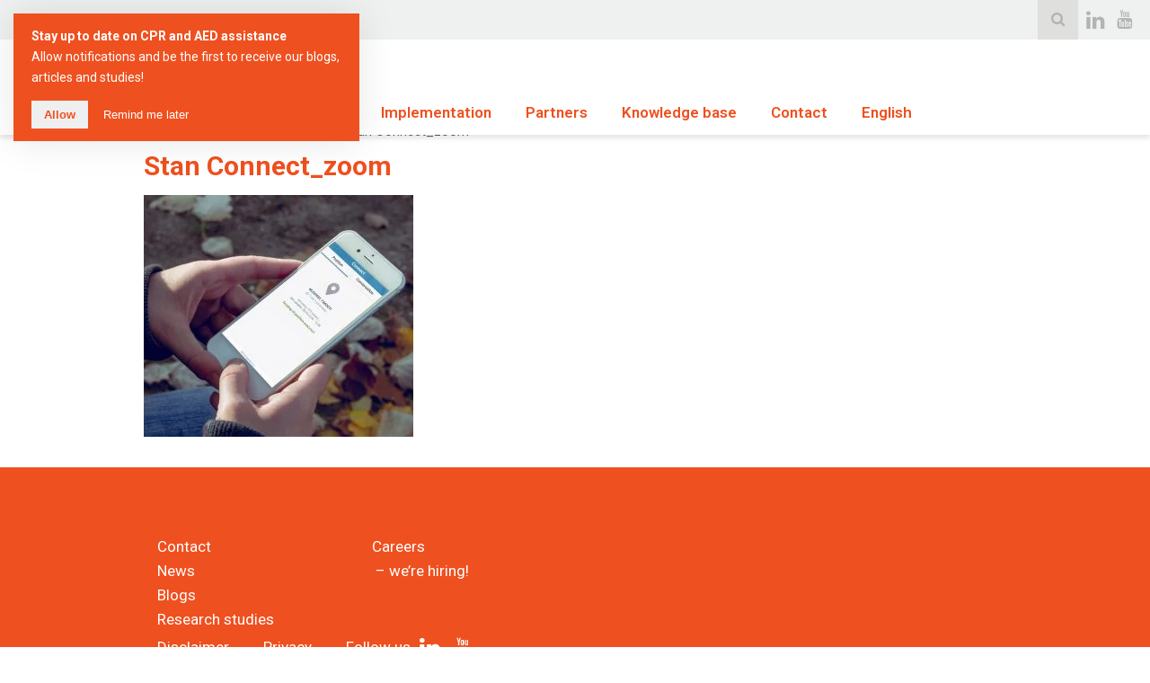

--- FILE ---
content_type: text/html; charset=UTF-8
request_url: https://stanglobal.com/en/cases/stan-connect/stan-connect_zoom/
body_size: 8946
content:
<!DOCTYPE html>
<!--[if lt IE 7]><html class="no-js lt-ie9 lt-ie8 lt-ie7" lang="en-GB"><![endif]-->
<!--[if IE 7]><html class="no-js lt-ie9 lt-ie8" lang="en-GB"><![endif]-->
<!--[if IE 8]><html class="no-js lt-ie9" lang="en-GB"><![endif]-->
<!--[if gt IE 8]><!--><html class="no-js" lang="en-GB"><!--<![endif]-->
<head profile="http://www.w3.org/2005/10/profile">
    
            <!-- Google Analytics -->
        <script>
            (function(i,s,o,g,r,a,m){i['GoogleAnalyticsObject']=r;i[r]=i[r]||function(){
                (i[r].q=i[r].q||[]).push(arguments)},i[r].l=1*new Date();a=s.createElement(o),
                m=s.getElementsByTagName(o)[0];a.async=1;a.src=g;m.parentNode.insertBefore(a,m)
            })(window,document,'script','https://www.google-analytics.com/analytics.js','ga');

            ga('create', 'UA-113722531-1', 'auto');
            ga('send', 'pageview');
        </script>
        <!-- End Google Analytics -->

        <!-- Global Site Tag (gtag.js) - Google Analytics -->
        <script async src="https://www.googletagmanager.com/gtag/js?id=UA-113722531-1"></script>
        <script>
            window.dataLayer = window.dataLayer || [];
            function gtag(){dataLayer.push(arguments);}
            gtag('js', new Date());
            ga('set', 'anonymizeIp', true); //Toelichting AP: Hiermee zet u de IP-maskering aan
            gtag('config', 'UA-113722531-1');
        </script>
        <meta charset="UTF-8">
    <meta http-equiv="X-UA-Compatible" content="IE=edge,chrome=1">
    <meta name="viewport" content="width=device-width, initial-scale=1">
    <meta name="description" content="Stan" />

    <title>Stan Connect_zoom - Stan</title>
    <script type="text/javascript">
        var templateUrl = 'https://stanglobal.com/wp-content/themes/stan';
        var ajaxurl = 'https://stanglobal.com/wp-admin/admin-ajax.php';
    </script>

    <script data-cfasync="false">
        //(function(r,e,E,m,b){E[r]=E[r]||{};E[r][b]=E[r][b]||function() {
        //(E[r].q=E[r].q||[]).push(arguments)};b=m.getElementsByTagName(e)[0];m=m.createElement(e);
        //m.async=1;m.src=("file:"==location.protocol?"https:":"")+"//s.reembed.com/G-X2EPMA.js";
        //b.parentNode.insertBefore(m,b)})("reEmbed","script",window,document,"api");
    </script>

    <meta name='robots' content='index, follow, max-image-preview:large, max-snippet:-1, max-video-preview:-1' />

	<!-- This site is optimized with the Yoast SEO plugin v26.7 - https://yoast.com/wordpress/plugins/seo/ -->
	<link rel="canonical" href="https://stanglobal.com/en/cases/stan-connect/stan-connect_zoom/" />
	<meta property="og:locale" content="en_GB" />
	<meta property="og:type" content="article" />
	<meta property="og:title" content="Stan Connect_zoom - Stan" />
	<meta property="og:url" content="https://stanglobal.com/en/cases/stan-connect/stan-connect_zoom/" />
	<meta property="og:site_name" content="Stan" />
	<meta property="article:modified_time" content="2019-08-09T13:09:13+00:00" />
	<meta property="og:image" content="https://stanglobal.com/en/cases/stan-connect/stan-connect_zoom/" />
	<meta property="og:image:width" content="1024" />
	<meta property="og:image:height" content="917" />
	<meta property="og:image:type" content="image/jpeg" />
	<meta name="twitter:card" content="summary_large_image" />
	<script type="application/ld+json" class="yoast-schema-graph">{"@context":"https://schema.org","@graph":[{"@type":"WebPage","@id":"https://stanglobal.com/en/cases/stan-connect/stan-connect_zoom/","url":"https://stanglobal.com/en/cases/stan-connect/stan-connect_zoom/","name":"Stan Connect_zoom - Stan","isPartOf":{"@id":"https://stanglobal.com/en/#website"},"primaryImageOfPage":{"@id":"https://stanglobal.com/en/cases/stan-connect/stan-connect_zoom/#primaryimage"},"image":{"@id":"https://stanglobal.com/en/cases/stan-connect/stan-connect_zoom/#primaryimage"},"thumbnailUrl":"https://stanglobal.com/wp-content/uploads/2019/08/Stan-Connect_zoom.jpeg","datePublished":"2019-08-09T11:37:59+00:00","dateModified":"2019-08-09T13:09:13+00:00","breadcrumb":{"@id":"https://stanglobal.com/en/cases/stan-connect/stan-connect_zoom/#breadcrumb"},"inLanguage":"en-GB","potentialAction":[{"@type":"ReadAction","target":["https://stanglobal.com/en/cases/stan-connect/stan-connect_zoom/"]}]},{"@type":"ImageObject","inLanguage":"en-GB","@id":"https://stanglobal.com/en/cases/stan-connect/stan-connect_zoom/#primaryimage","url":"https://stanglobal.com/wp-content/uploads/2019/08/Stan-Connect_zoom.jpeg","contentUrl":"https://stanglobal.com/wp-content/uploads/2019/08/Stan-Connect_zoom.jpeg","width":2429,"height":2176},{"@type":"BreadcrumbList","@id":"https://stanglobal.com/en/cases/stan-connect/stan-connect_zoom/#breadcrumb","itemListElement":[{"@type":"ListItem","position":1,"name":"Home","item":"https://stanglobal.com/en/"},{"@type":"ListItem","position":2,"name":"Cases","item":"https://stanglobal.com/en/cases/"},{"@type":"ListItem","position":3,"name":"Stan Connect","item":"https://stanglobal.com/en/cases/stan-connect/"},{"@type":"ListItem","position":4,"name":"Stan Connect_zoom"}]},{"@type":"WebSite","@id":"https://stanglobal.com/en/#website","url":"https://stanglobal.com/en/","name":"Stan","description":"Stan","publisher":{"@id":"https://stanglobal.com/en/#organization"},"potentialAction":[{"@type":"SearchAction","target":{"@type":"EntryPoint","urlTemplate":"https://stanglobal.com/en/?s={search_term_string}"},"query-input":{"@type":"PropertyValueSpecification","valueRequired":true,"valueName":"search_term_string"}}],"inLanguage":"en-GB"},{"@type":"Organization","@id":"https://stanglobal.com/en/#organization","name":"Stan","url":"https://stanglobal.com/en/","logo":{"@type":"ImageObject","inLanguage":"en-GB","@id":"https://stanglobal.com/en/#/schema/logo/image/","url":"https://stanglobal.com/wp-content/uploads/2025/04/cropped-cropped-AED-Alert-App-icon-1.png","contentUrl":"https://stanglobal.com/wp-content/uploads/2025/04/cropped-cropped-AED-Alert-App-icon-1.png","width":512,"height":512,"caption":"Stan"},"image":{"@id":"https://stanglobal.com/en/#/schema/logo/image/"}}]}</script>
	<!-- / Yoast SEO plugin. -->


<link rel="alternate" title="oEmbed (JSON)" type="application/json+oembed" href="https://stanglobal.com/en/wp-json/oembed/1.0/embed?url=https%3A%2F%2Fstanglobal.com%2Fen%2Fcases%2Fstan-connect%2Fstan-connect_zoom-2%2F" />
<link rel="alternate" title="oEmbed (XML)" type="text/xml+oembed" href="https://stanglobal.com/en/wp-json/oembed/1.0/embed?url=https%3A%2F%2Fstanglobal.com%2Fen%2Fcases%2Fstan-connect%2Fstan-connect_zoom-2%2F&#038;format=xml" />
<style id='wp-img-auto-sizes-contain-inline-css' type='text/css'>
img:is([sizes=auto i],[sizes^="auto," i]){contain-intrinsic-size:3000px 1500px}
/*# sourceURL=wp-img-auto-sizes-contain-inline-css */
</style>

<style id='wp-emoji-styles-inline-css' type='text/css'>

	img.wp-smiley, img.emoji {
		display: inline !important;
		border: none !important;
		box-shadow: none !important;
		height: 1em !important;
		width: 1em !important;
		margin: 0 0.07em !important;
		vertical-align: -0.1em !important;
		background: none !important;
		padding: 0 !important;
	}
/*# sourceURL=wp-emoji-styles-inline-css */
</style>
<link rel='stylesheet' id='wp-block-library-css' href='https://stanglobal.com/wp-includes/css/dist/block-library/style.min.css?ver=972597538ceedaebb51d37625498b481' type='text/css' media='all' />
<style id='global-styles-inline-css' type='text/css'>
:root{--wp--preset--aspect-ratio--square: 1;--wp--preset--aspect-ratio--4-3: 4/3;--wp--preset--aspect-ratio--3-4: 3/4;--wp--preset--aspect-ratio--3-2: 3/2;--wp--preset--aspect-ratio--2-3: 2/3;--wp--preset--aspect-ratio--16-9: 16/9;--wp--preset--aspect-ratio--9-16: 9/16;--wp--preset--color--black: #000000;--wp--preset--color--cyan-bluish-gray: #abb8c3;--wp--preset--color--white: #ffffff;--wp--preset--color--pale-pink: #f78da7;--wp--preset--color--vivid-red: #cf2e2e;--wp--preset--color--luminous-vivid-orange: #ff6900;--wp--preset--color--luminous-vivid-amber: #fcb900;--wp--preset--color--light-green-cyan: #7bdcb5;--wp--preset--color--vivid-green-cyan: #00d084;--wp--preset--color--pale-cyan-blue: #8ed1fc;--wp--preset--color--vivid-cyan-blue: #0693e3;--wp--preset--color--vivid-purple: #9b51e0;--wp--preset--gradient--vivid-cyan-blue-to-vivid-purple: linear-gradient(135deg,rgb(6,147,227) 0%,rgb(155,81,224) 100%);--wp--preset--gradient--light-green-cyan-to-vivid-green-cyan: linear-gradient(135deg,rgb(122,220,180) 0%,rgb(0,208,130) 100%);--wp--preset--gradient--luminous-vivid-amber-to-luminous-vivid-orange: linear-gradient(135deg,rgb(252,185,0) 0%,rgb(255,105,0) 100%);--wp--preset--gradient--luminous-vivid-orange-to-vivid-red: linear-gradient(135deg,rgb(255,105,0) 0%,rgb(207,46,46) 100%);--wp--preset--gradient--very-light-gray-to-cyan-bluish-gray: linear-gradient(135deg,rgb(238,238,238) 0%,rgb(169,184,195) 100%);--wp--preset--gradient--cool-to-warm-spectrum: linear-gradient(135deg,rgb(74,234,220) 0%,rgb(151,120,209) 20%,rgb(207,42,186) 40%,rgb(238,44,130) 60%,rgb(251,105,98) 80%,rgb(254,248,76) 100%);--wp--preset--gradient--blush-light-purple: linear-gradient(135deg,rgb(255,206,236) 0%,rgb(152,150,240) 100%);--wp--preset--gradient--blush-bordeaux: linear-gradient(135deg,rgb(254,205,165) 0%,rgb(254,45,45) 50%,rgb(107,0,62) 100%);--wp--preset--gradient--luminous-dusk: linear-gradient(135deg,rgb(255,203,112) 0%,rgb(199,81,192) 50%,rgb(65,88,208) 100%);--wp--preset--gradient--pale-ocean: linear-gradient(135deg,rgb(255,245,203) 0%,rgb(182,227,212) 50%,rgb(51,167,181) 100%);--wp--preset--gradient--electric-grass: linear-gradient(135deg,rgb(202,248,128) 0%,rgb(113,206,126) 100%);--wp--preset--gradient--midnight: linear-gradient(135deg,rgb(2,3,129) 0%,rgb(40,116,252) 100%);--wp--preset--font-size--small: 13px;--wp--preset--font-size--medium: 20px;--wp--preset--font-size--large: 36px;--wp--preset--font-size--x-large: 42px;--wp--preset--spacing--20: 0.44rem;--wp--preset--spacing--30: 0.67rem;--wp--preset--spacing--40: 1rem;--wp--preset--spacing--50: 1.5rem;--wp--preset--spacing--60: 2.25rem;--wp--preset--spacing--70: 3.38rem;--wp--preset--spacing--80: 5.06rem;--wp--preset--shadow--natural: 6px 6px 9px rgba(0, 0, 0, 0.2);--wp--preset--shadow--deep: 12px 12px 50px rgba(0, 0, 0, 0.4);--wp--preset--shadow--sharp: 6px 6px 0px rgba(0, 0, 0, 0.2);--wp--preset--shadow--outlined: 6px 6px 0px -3px rgb(255, 255, 255), 6px 6px rgb(0, 0, 0);--wp--preset--shadow--crisp: 6px 6px 0px rgb(0, 0, 0);}:where(.is-layout-flex){gap: 0.5em;}:where(.is-layout-grid){gap: 0.5em;}body .is-layout-flex{display: flex;}.is-layout-flex{flex-wrap: wrap;align-items: center;}.is-layout-flex > :is(*, div){margin: 0;}body .is-layout-grid{display: grid;}.is-layout-grid > :is(*, div){margin: 0;}:where(.wp-block-columns.is-layout-flex){gap: 2em;}:where(.wp-block-columns.is-layout-grid){gap: 2em;}:where(.wp-block-post-template.is-layout-flex){gap: 1.25em;}:where(.wp-block-post-template.is-layout-grid){gap: 1.25em;}.has-black-color{color: var(--wp--preset--color--black) !important;}.has-cyan-bluish-gray-color{color: var(--wp--preset--color--cyan-bluish-gray) !important;}.has-white-color{color: var(--wp--preset--color--white) !important;}.has-pale-pink-color{color: var(--wp--preset--color--pale-pink) !important;}.has-vivid-red-color{color: var(--wp--preset--color--vivid-red) !important;}.has-luminous-vivid-orange-color{color: var(--wp--preset--color--luminous-vivid-orange) !important;}.has-luminous-vivid-amber-color{color: var(--wp--preset--color--luminous-vivid-amber) !important;}.has-light-green-cyan-color{color: var(--wp--preset--color--light-green-cyan) !important;}.has-vivid-green-cyan-color{color: var(--wp--preset--color--vivid-green-cyan) !important;}.has-pale-cyan-blue-color{color: var(--wp--preset--color--pale-cyan-blue) !important;}.has-vivid-cyan-blue-color{color: var(--wp--preset--color--vivid-cyan-blue) !important;}.has-vivid-purple-color{color: var(--wp--preset--color--vivid-purple) !important;}.has-black-background-color{background-color: var(--wp--preset--color--black) !important;}.has-cyan-bluish-gray-background-color{background-color: var(--wp--preset--color--cyan-bluish-gray) !important;}.has-white-background-color{background-color: var(--wp--preset--color--white) !important;}.has-pale-pink-background-color{background-color: var(--wp--preset--color--pale-pink) !important;}.has-vivid-red-background-color{background-color: var(--wp--preset--color--vivid-red) !important;}.has-luminous-vivid-orange-background-color{background-color: var(--wp--preset--color--luminous-vivid-orange) !important;}.has-luminous-vivid-amber-background-color{background-color: var(--wp--preset--color--luminous-vivid-amber) !important;}.has-light-green-cyan-background-color{background-color: var(--wp--preset--color--light-green-cyan) !important;}.has-vivid-green-cyan-background-color{background-color: var(--wp--preset--color--vivid-green-cyan) !important;}.has-pale-cyan-blue-background-color{background-color: var(--wp--preset--color--pale-cyan-blue) !important;}.has-vivid-cyan-blue-background-color{background-color: var(--wp--preset--color--vivid-cyan-blue) !important;}.has-vivid-purple-background-color{background-color: var(--wp--preset--color--vivid-purple) !important;}.has-black-border-color{border-color: var(--wp--preset--color--black) !important;}.has-cyan-bluish-gray-border-color{border-color: var(--wp--preset--color--cyan-bluish-gray) !important;}.has-white-border-color{border-color: var(--wp--preset--color--white) !important;}.has-pale-pink-border-color{border-color: var(--wp--preset--color--pale-pink) !important;}.has-vivid-red-border-color{border-color: var(--wp--preset--color--vivid-red) !important;}.has-luminous-vivid-orange-border-color{border-color: var(--wp--preset--color--luminous-vivid-orange) !important;}.has-luminous-vivid-amber-border-color{border-color: var(--wp--preset--color--luminous-vivid-amber) !important;}.has-light-green-cyan-border-color{border-color: var(--wp--preset--color--light-green-cyan) !important;}.has-vivid-green-cyan-border-color{border-color: var(--wp--preset--color--vivid-green-cyan) !important;}.has-pale-cyan-blue-border-color{border-color: var(--wp--preset--color--pale-cyan-blue) !important;}.has-vivid-cyan-blue-border-color{border-color: var(--wp--preset--color--vivid-cyan-blue) !important;}.has-vivid-purple-border-color{border-color: var(--wp--preset--color--vivid-purple) !important;}.has-vivid-cyan-blue-to-vivid-purple-gradient-background{background: var(--wp--preset--gradient--vivid-cyan-blue-to-vivid-purple) !important;}.has-light-green-cyan-to-vivid-green-cyan-gradient-background{background: var(--wp--preset--gradient--light-green-cyan-to-vivid-green-cyan) !important;}.has-luminous-vivid-amber-to-luminous-vivid-orange-gradient-background{background: var(--wp--preset--gradient--luminous-vivid-amber-to-luminous-vivid-orange) !important;}.has-luminous-vivid-orange-to-vivid-red-gradient-background{background: var(--wp--preset--gradient--luminous-vivid-orange-to-vivid-red) !important;}.has-very-light-gray-to-cyan-bluish-gray-gradient-background{background: var(--wp--preset--gradient--very-light-gray-to-cyan-bluish-gray) !important;}.has-cool-to-warm-spectrum-gradient-background{background: var(--wp--preset--gradient--cool-to-warm-spectrum) !important;}.has-blush-light-purple-gradient-background{background: var(--wp--preset--gradient--blush-light-purple) !important;}.has-blush-bordeaux-gradient-background{background: var(--wp--preset--gradient--blush-bordeaux) !important;}.has-luminous-dusk-gradient-background{background: var(--wp--preset--gradient--luminous-dusk) !important;}.has-pale-ocean-gradient-background{background: var(--wp--preset--gradient--pale-ocean) !important;}.has-electric-grass-gradient-background{background: var(--wp--preset--gradient--electric-grass) !important;}.has-midnight-gradient-background{background: var(--wp--preset--gradient--midnight) !important;}.has-small-font-size{font-size: var(--wp--preset--font-size--small) !important;}.has-medium-font-size{font-size: var(--wp--preset--font-size--medium) !important;}.has-large-font-size{font-size: var(--wp--preset--font-size--large) !important;}.has-x-large-font-size{font-size: var(--wp--preset--font-size--x-large) !important;}
/*# sourceURL=global-styles-inline-css */
</style>

<style id='classic-theme-styles-inline-css' type='text/css'>
/*! This file is auto-generated */
.wp-block-button__link{color:#fff;background-color:#32373c;border-radius:9999px;box-shadow:none;text-decoration:none;padding:calc(.667em + 2px) calc(1.333em + 2px);font-size:1.125em}.wp-block-file__button{background:#32373c;color:#fff;text-decoration:none}
/*# sourceURL=/wp-includes/css/classic-themes.min.css */
</style>
<link rel='stylesheet' id='wpml-legacy-horizontal-list-0-css' href='https://stanglobal.com/wp-content/plugins/sitepress-multilingual-cms/templates/language-switchers/legacy-list-horizontal/style.min.css?ver=1' type='text/css' media='all' />
<link rel='stylesheet' id='wpml-menu-item-0-css' href='https://stanglobal.com/wp-content/plugins/sitepress-multilingual-cms/templates/language-switchers/menu-item/style.min.css?ver=1' type='text/css' media='all' />
<link rel='stylesheet' id='global-css' href='https://stanglobal.com/wp-content/themes/stan/css/global.css?ver=972597538ceedaebb51d37625498b481' type='text/css' media='all' />
<link rel='stylesheet' id='fancybox-css-css' href='https://stanglobal.com/wp-content/themes/stan/js/fancybox/source/jquery.fancybox.css?v=2.1.5&#038;ver=972597538ceedaebb51d37625498b481' type='text/css' media='all' />
<script type="text/javascript" src="https://stanglobal.com/wp-includes/js/jquery/jquery.min.js?ver=3.7.1" id="jquery-core-js"></script>
<script type="text/javascript" src="https://stanglobal.com/wp-includes/js/jquery/jquery-migrate.min.js?ver=3.4.1" id="jquery-migrate-js"></script>
<script type="text/javascript" src="https://stanglobal.com/wp-content/themes/stan/js/ajax_functions.js?ver=972597538ceedaebb51d37625498b481" id="ajax_functions-js"></script>
<script type="text/javascript" id="wpml-browser-redirect-js-extra">
/* <![CDATA[ */
var wpml_browser_redirect_params = {"pageLanguage":"en","languageUrls":{"en_us":"https://stanglobal.com/en/cases/stan-connect/stan-connect_zoom-2/","en":"https://stanglobal.com/en/cases/stan-connect/stan-connect_zoom-2/","us":"https://stanglobal.com/en/cases/stan-connect/stan-connect_zoom-2/","nl_nl":"https://stanglobal.com/nl/cases/stan-connect/stan-connect_zoom/","nl":"https://stanglobal.com/nl/cases/stan-connect/stan-connect_zoom/"},"cookie":{"name":"_icl_visitor_lang_js","domain":"stanglobal.com","path":"/","expiration":24}};
//# sourceURL=wpml-browser-redirect-js-extra
/* ]]> */
</script>
<script type="text/javascript" src="https://stanglobal.com/wp-content/plugins/sitepress-multilingual-cms/dist/js/browser-redirect/app.js?ver=486900" id="wpml-browser-redirect-js"></script>
<link rel="https://api.w.org/" href="https://stanglobal.com/en/wp-json/" /><link rel="alternate" title="JSON" type="application/json" href="https://stanglobal.com/en/wp-json/wp/v2/media/2105" /><link rel="EditURI" type="application/rsd+xml" title="RSD" href="https://stanglobal.com/xmlrpc.php?rsd" />
<link rel='shortlink' href='https://stanglobal.com/en/?p=2105' />
<meta name="generator" content="WPML ver:4.8.6 stt:38,1;" />
      <meta name="onesignal" content="wordpress-plugin"/>
            <script>

      window.OneSignalDeferred = window.OneSignalDeferred || [];

      OneSignalDeferred.push(function(OneSignal) {
        var oneSignal_options = {};
        window._oneSignalInitOptions = oneSignal_options;

        oneSignal_options['serviceWorkerParam'] = { scope: '/' };
oneSignal_options['serviceWorkerPath'] = 'OneSignalSDKWorker.js.php';

        OneSignal.Notifications.setDefaultUrl("https://stanglobal.com");

        oneSignal_options['wordpress'] = true;
oneSignal_options['appId'] = '104021e4-a5eb-41f2-9ac7-b5467dc8c090';
oneSignal_options['allowLocalhostAsSecureOrigin'] = true;
oneSignal_options['welcomeNotification'] = { };
oneSignal_options['welcomeNotification']['title'] = "";
oneSignal_options['welcomeNotification']['message'] = "";
oneSignal_options['path'] = "https://stanglobal.com/wp-content/plugins/onesignal-free-web-push-notifications/sdk_files/";
oneSignal_options['safari_web_id'] = "web.onesignal.auto.5a4f7f6e-eec9-48b6-8a5c-3683e8870b3c";
oneSignal_options['promptOptions'] = { };
              OneSignal.init(window._oneSignalInitOptions);
                    });

      function documentInitOneSignal() {
        var oneSignal_elements = document.getElementsByClassName("OneSignal-prompt");

        var oneSignalLinkClickHandler = function(event) { OneSignal.Notifications.requestPermission(); event.preventDefault(); };        for(var i = 0; i < oneSignal_elements.length; i++)
          oneSignal_elements[i].addEventListener('click', oneSignalLinkClickHandler, false);
      }

      if (document.readyState === 'complete') {
           documentInitOneSignal();
      }
      else {
           window.addEventListener("load", function(event){
               documentInitOneSignal();
          });
      }
    </script>
<link rel="icon" href="https://stanglobal.com/wp-content/uploads/2025/04/cropped-cropped-AED-Alert-App-icon-1-32x32.png" sizes="32x32" />
<link rel="icon" href="https://stanglobal.com/wp-content/uploads/2025/04/cropped-cropped-AED-Alert-App-icon-1-192x192.png" sizes="192x192" />
<link rel="apple-touch-icon" href="https://stanglobal.com/wp-content/uploads/2025/04/cropped-cropped-AED-Alert-App-icon-1-180x180.png" />
<meta name="msapplication-TileImage" content="https://stanglobal.com/wp-content/uploads/2025/04/cropped-cropped-AED-Alert-App-icon-1-270x270.png" />
<link rel='stylesheet' id='font-awesome-css' href='https://cdn.jsdelivr.net/fontawesome/4.7.0/css/font-awesome.min.css?ver=972597538ceedaebb51d37625498b481' type='text/css' media='all' />
</head>
    <body class="attachment wp-singular attachment-template-default attachmentid-2105 attachment-jpeg wp-theme-stan">
        
        
        <!-- ONESIGNAL -->

        
            <div id="popup-push">
                <div class="popup_body">
                    <strong>Stay up to date on CPR and AED assistance</strong><br>
                    <span>Allow notifications and be the first to receive our blogs, articles and studies!</span>
                </div>
                <button id="pushAllow" class="close_button" onclick="OSclosePopup();OSRegisterPush();">Allow</button> <button id="pushRemind" class="close_button" onclick="OSclosePopup();setNotificationReminder()">Remind me later</button>
            </div>

            <script>
            // OneSignal
            function OSopenPopup() {
                var a = document.getElementById("popup-push");
                a.style.display = "block"
            }

            function OSclosePopup() {
                var a = document.getElementById("popup-push");
                a.style.display = "none"
            }

            function OSRegisterPush() {
                var OneSignal = window.OneSignal || [];
                OneSignal.registerForPushNotifications();
                window.localStorage.setItem('NotificationAccepted', true);
            }

            function setNotificationReminder() {
                var d = new Date;
                d.setTime(d.getTime() + 864E5);

                window.localStorage.setItem('NotificationReminder', d.getTime());
            };

            window.setTimeout(function(){

                if(window.localStorage.getItem('NotificationAccepted') == "true") {
                    // 
                } else {

                    var d = new Date;
                    var c = d.getTime();

                    var reminderTime = window.localStorage.getItem('NotificationReminder');

                    if(reminderTime < c) {
                        OSopenPopup();
                    }

                }

            }, 2000);

            </script>

        
        <!-- END ONESIGNAL -->


        <header id="header">
            <div class="header-topbar clearfix">
                <div class="floatright">
                    <form id="searchform" action="https://stanglobal.com/en/" method="get">
    <input type="text" name="s" id="search-box" placeholder="Search" value="" /><!--
    --><label class="searchbtn" for="search-box"><i class="fa fa-search" aria-hidden="true"></i></label>
</form>
                                        <div class="social">
                                                                                                            <a target="_blank" href="https://www.linkedin.com/company/iamstandby/"><i class="fa fa-fw fa-linkedin" aria-hidden="true"></i></a>
                                                            <a target="_blank" href="https://www.youtube.com/c/StanGlobal"><i class="fa fa-fw fa-youtube" aria-hidden="true"></i></a>
                                                                        </div>
                                                        </div>
            </div>
            <div class="header-navbar">
                <div class="maxwidth">
                    <div class="wrapper">
                        <a href="https://stanglobal.com/en/" class="logo-container">
                            <img width="611" height="220" src="https://stanglobal.com/wp-content/uploads/2016/12/stan_orange.png" class="stan-logo" alt="Stan logo" decoding="async" fetchpriority="high" srcset="https://stanglobal.com/wp-content/uploads/2016/12/stan_orange.png 611w, https://stanglobal.com/wp-content/uploads/2016/12/stan_orange-300x108.png 300w" sizes="(max-width: 611px) 100vw, 611px" />                        </a>
                        <a class="btn menu-toggler"><i class="fa fa-bars"></i></a>
                        <div class="header-nav"><ul id="menu-header-english" class="menu"><li id="menu-item-1435" class="menu-item menu-item-type-post_type menu-item-object-page menu-item-1435"><a href="https://stanglobal.com/en/our-solutions/">Our solutions</a></li>
<li id="menu-item-1434" class="menu-item menu-item-type-post_type menu-item-object-page menu-item-1434"><a href="https://stanglobal.com/en/cases/">Cases</a></li>
<li id="menu-item-2019" class="menu-item menu-item-type-post_type menu-item-object-page menu-item-2019"><a href="https://stanglobal.com/en/implementation/">Implementation</a></li>
<li id="menu-item-1433" class="menu-item menu-item-type-post_type menu-item-object-page menu-item-1433"><a href="https://stanglobal.com/en/partners/">Partners</a></li>
<li id="menu-item-1436" class="menu-item menu-item-type-post_type menu-item-object-page menu-item-has-children menu-item-1436"><a href="https://stanglobal.com/en/knowledge-base/">Knowledge base</a>
<ul class="sub-menu">
	<li id="menu-item-2351" class="menu-item menu-item-type-post_type menu-item-object-page menu-item-2351"><a href="https://stanglobal.com/en/news/">News</a></li>
	<li id="menu-item-2352" class="menu-item menu-item-type-post_type menu-item-object-page menu-item-2352"><a href="https://stanglobal.com/en/blogs/">Blogs</a></li>
	<li id="menu-item-2353" class="menu-item menu-item-type-post_type menu-item-object-page menu-item-2353"><a href="https://stanglobal.com/en/research-studies/">Research studies</a></li>
</ul>
</li>
<li id="menu-item-731" class="menu-item menu-item-type-post_type menu-item-object-page menu-item-731"><a href="https://stanglobal.com/en/contact/">Contact</a></li>
<li id="menu-item-wpml-ls-20-en" class="menu-item wpml-ls-slot-20 wpml-ls-item wpml-ls-item-en wpml-ls-current-language wpml-ls-menu-item wpml-ls-first-item menu-item-type-wpml_ls_menu_item menu-item-object-wpml_ls_menu_item menu-item-has-children menu-item-wpml-ls-20-en"><a href="https://stanglobal.com/en/cases/stan-connect/stan-connect_zoom-2/" role="menuitem"><span class="wpml-ls-native" lang="en">English</span></a>
<ul class="sub-menu">
	<li id="menu-item-wpml-ls-20-nl" class="menu-item wpml-ls-slot-20 wpml-ls-item wpml-ls-item-nl wpml-ls-menu-item wpml-ls-last-item menu-item-type-wpml_ls_menu_item menu-item-object-wpml_ls_menu_item menu-item-wpml-ls-20-nl"><a href="https://stanglobal.com/nl/cases/stan-connect/stan-connect_zoom/" title="Switch to Dutch(Nederlands)" aria-label="Switch to Dutch(Nederlands)" role="menuitem"><span class="wpml-ls-native" lang="nl">Nederlands</span><span class="wpml-ls-display"><span class="wpml-ls-bracket"> (</span>Dutch<span class="wpml-ls-bracket">)</span></span></a></li>
</ul>
</li>
</ul></div>                    </div>
                </div>
            </div>
        </header>
        <div class="header-spacing"></div>

        
                            <div class="maxwidth">
                    <div class="breadcrumbs" typeof="BreadcrumbList" vocab="http://schema.org/">
                        <span property="itemListElement" typeof="ListItem"><a property="item" typeof="WebPage" title="Go to Stan." href="https://stanglobal.com/en/" class="home"><span property="name">Stan</span></a><meta property="position" content="1"></span> - <span property="itemListElement" typeof="ListItem"><a property="item" typeof="WebPage" title="Go to Cases." href="https://stanglobal.com/en/cases/" class="post post-page"><span property="name">Cases</span></a><meta property="position" content="2"></span> - <span property="itemListElement" typeof="ListItem"><a property="item" typeof="WebPage" title="Go to Stan Connect." href="https://stanglobal.com/en/cases/stan-connect/" class="post post-page"><span property="name">Stan Connect</span></a><meta property="position" content="3"></span> - <span property="itemListElement" typeof="ListItem"><span property="name">Stan Connect_zoom</span><meta property="position" content="4"></span>                    </div>
                </div>
            
        <a class="anchor" name="main-content"></a>
        <main>

<div class="maxwidth">
  <article>
    <h1>Stan Connect_zoom</h1>
    <p class="attachment"><a href='https://stanglobal.com/wp-content/uploads/2019/08/Stan-Connect_zoom.jpeg'><img decoding="async" width="300" height="269" src="https://stanglobal.com/wp-content/uploads/2019/08/Stan-Connect_zoom-300x269.jpeg.webp" class="attachment-medium size-medium" alt="" srcset="https://stanglobal.com/wp-content/uploads/2019/08/Stan-Connect_zoom-300x269.jpeg.webp 300w, https://stanglobal.com/wp-content/uploads/2019/08/Stan-Connect_zoom-768x688.jpeg.webp 768w, https://stanglobal.com/wp-content/uploads/2019/08/Stan-Connect_zoom-1024x917.jpeg.webp 1024w" sizes="(max-width: 300px) 100vw, 300px" /></a></p>
  </article>
</div>

</main>

<footer>
    <div class="maxwidth">
        <div class="flex">
            <div class="col">
                                    <p><a href="/en/contact">Contact</a><a href="/en/news">News</a><a href="/en/blogs">Blogs</a><a href="/en/research-studies/">Research studies</a></p>
                            </div>
            <div class="col">
                <p><a href="/en/vacancies/">Careers</a> &#8211; we&#8217;re hiring!</p>
            </div>
            <div class="col">
                            </div>
            <div class="col">
                            </div>
        </div>

        <div class="bottom">

            
                                            <a href="/disclaimer" target="">Disclaimer</a>
                                            <a href="/privacy" target="">Privacy</a>
            
            <div class="labeled-links">
                                                    <p>Follow us</p>
                                            <a target="_blank" href="https://www.linkedin.com/company/iamstandby/"><i class="fa fa-fw fa-linkedin" aria-hidden="true"></i></a>
                                            <a target="_blank" href="https://www.youtube.com/c/StanGlobal"><i class="fa fa-fw fa-youtube" aria-hidden="true"></i></a>
                                                </div>

            <div class="labeled-links">
                                            </div>

        </div>

    </div>
</div>
</footer>
<script type="speculationrules">
{"prefetch":[{"source":"document","where":{"and":[{"href_matches":"/en/*"},{"not":{"href_matches":["/wp-*.php","/wp-admin/*","/wp-content/uploads/*","/wp-content/*","/wp-content/plugins/*","/wp-content/themes/stan/*","/en/*\\?(.+)"]}},{"not":{"selector_matches":"a[rel~=\"nofollow\"]"}},{"not":{"selector_matches":".no-prefetch, .no-prefetch a"}}]},"eagerness":"conservative"}]}
</script>
<script type="text/javascript" src="https://stanglobal.com/wp-content/themes/stan/js/datepicker.min.js?ver=1.0" id="datepicker-js"></script>
<script type="text/javascript" src="https://stanglobal.com/wp-content/themes/stan/js/jquery.flexslider-min.js?ver=1.0" id="flexslider-js"></script>
<script type="text/javascript" src="https://stanglobal.com/wp-content/themes/stan/js/fancybox/source/jquery.fancybox.pack.js?v=2.1.5&amp;ver=1.0" id="fancybox-js-js"></script>
<script type="text/javascript" src="https://stanglobal.com/wp-content/themes/stan/js/fancybox/source/helpers/jquery.fancybox-media.min.js?ver=1.0" id="fancybox-media-js"></script>
<script type="text/javascript" src="https://stanglobal.com/wp-content/themes/stan/js/animate-number/jquery.animateNumber.min.js?ver=1.0" id="animate-number-js"></script>
<script type="text/javascript" src="https://stanglobal.com/wp-content/themes/stan/js/scripts.min.js?ver=1.0" id="custom_scripts-js"></script>
<script type="text/javascript" src="https://cdn.onesignal.com/sdks/web/v16/OneSignalSDK.page.js?ver=1.0.0" id="remote_sdk-js" defer="defer" data-wp-strategy="defer"></script>
<script id="wp-emoji-settings" type="application/json">
{"baseUrl":"https://s.w.org/images/core/emoji/17.0.2/72x72/","ext":".png","svgUrl":"https://s.w.org/images/core/emoji/17.0.2/svg/","svgExt":".svg","source":{"concatemoji":"https://stanglobal.com/wp-includes/js/wp-emoji-release.min.js?ver=972597538ceedaebb51d37625498b481"}}
</script>
<script type="module">
/* <![CDATA[ */
/*! This file is auto-generated */
const a=JSON.parse(document.getElementById("wp-emoji-settings").textContent),o=(window._wpemojiSettings=a,"wpEmojiSettingsSupports"),s=["flag","emoji"];function i(e){try{var t={supportTests:e,timestamp:(new Date).valueOf()};sessionStorage.setItem(o,JSON.stringify(t))}catch(e){}}function c(e,t,n){e.clearRect(0,0,e.canvas.width,e.canvas.height),e.fillText(t,0,0);t=new Uint32Array(e.getImageData(0,0,e.canvas.width,e.canvas.height).data);e.clearRect(0,0,e.canvas.width,e.canvas.height),e.fillText(n,0,0);const a=new Uint32Array(e.getImageData(0,0,e.canvas.width,e.canvas.height).data);return t.every((e,t)=>e===a[t])}function p(e,t){e.clearRect(0,0,e.canvas.width,e.canvas.height),e.fillText(t,0,0);var n=e.getImageData(16,16,1,1);for(let e=0;e<n.data.length;e++)if(0!==n.data[e])return!1;return!0}function u(e,t,n,a){switch(t){case"flag":return n(e,"\ud83c\udff3\ufe0f\u200d\u26a7\ufe0f","\ud83c\udff3\ufe0f\u200b\u26a7\ufe0f")?!1:!n(e,"\ud83c\udde8\ud83c\uddf6","\ud83c\udde8\u200b\ud83c\uddf6")&&!n(e,"\ud83c\udff4\udb40\udc67\udb40\udc62\udb40\udc65\udb40\udc6e\udb40\udc67\udb40\udc7f","\ud83c\udff4\u200b\udb40\udc67\u200b\udb40\udc62\u200b\udb40\udc65\u200b\udb40\udc6e\u200b\udb40\udc67\u200b\udb40\udc7f");case"emoji":return!a(e,"\ud83e\u1fac8")}return!1}function f(e,t,n,a){let r;const o=(r="undefined"!=typeof WorkerGlobalScope&&self instanceof WorkerGlobalScope?new OffscreenCanvas(300,150):document.createElement("canvas")).getContext("2d",{willReadFrequently:!0}),s=(o.textBaseline="top",o.font="600 32px Arial",{});return e.forEach(e=>{s[e]=t(o,e,n,a)}),s}function r(e){var t=document.createElement("script");t.src=e,t.defer=!0,document.head.appendChild(t)}a.supports={everything:!0,everythingExceptFlag:!0},new Promise(t=>{let n=function(){try{var e=JSON.parse(sessionStorage.getItem(o));if("object"==typeof e&&"number"==typeof e.timestamp&&(new Date).valueOf()<e.timestamp+604800&&"object"==typeof e.supportTests)return e.supportTests}catch(e){}return null}();if(!n){if("undefined"!=typeof Worker&&"undefined"!=typeof OffscreenCanvas&&"undefined"!=typeof URL&&URL.createObjectURL&&"undefined"!=typeof Blob)try{var e="postMessage("+f.toString()+"("+[JSON.stringify(s),u.toString(),c.toString(),p.toString()].join(",")+"));",a=new Blob([e],{type:"text/javascript"});const r=new Worker(URL.createObjectURL(a),{name:"wpTestEmojiSupports"});return void(r.onmessage=e=>{i(n=e.data),r.terminate(),t(n)})}catch(e){}i(n=f(s,u,c,p))}t(n)}).then(e=>{for(const n in e)a.supports[n]=e[n],a.supports.everything=a.supports.everything&&a.supports[n],"flag"!==n&&(a.supports.everythingExceptFlag=a.supports.everythingExceptFlag&&a.supports[n]);var t;a.supports.everythingExceptFlag=a.supports.everythingExceptFlag&&!a.supports.flag,a.supports.everything||((t=a.source||{}).concatemoji?r(t.concatemoji):t.wpemoji&&t.twemoji&&(r(t.twemoji),r(t.wpemoji)))});
//# sourceURL=https://stanglobal.com/wp-includes/js/wp-emoji-loader.min.js
/* ]]> */
</script>
</body>
</html>


<!-- Page cached by LiteSpeed Cache 7.7 on 2026-01-20 11:44:49 -->

--- FILE ---
content_type: text/css
request_url: https://stanglobal.com/wp-content/themes/stan/css/global.css?ver=972597538ceedaebb51d37625498b481
body_size: 19645
content:
@charset "UTF-8";
@import url(https://fonts.googleapis.com/css?family=Roboto:400,600,700);
/*!
 *  Font Awesome 4.7.0 by @davegandy - http://fontawesome.io - @fontawesome
 *  License - http://fontawesome.io/license (Font: SIL OFL 1.1, CSS: MIT License)
 */
/* FONT PATH
 * -------------------------- */
@font-face {
  font-family: 'FontAwesome';
  src: url("../fonts/fontawesome-webfont.eot?v=4.7.0");
  src: url("../fonts/fontawesome-webfont.eot?#iefix&v=4.7.0") format("embedded-opentype"), url("../fonts/fontawesome-webfont.woff2?v=4.7.0") format("woff2"), url("../fonts/fontawesome-webfont.woff?v=4.7.0") format("woff"), url("../fonts/fontawesome-webfont.ttf?v=4.7.0") format("truetype"), url("../fonts/fontawesome-webfont.svg?v=4.7.0#fontawesomeregular") format("svg");
  font-weight: normal;
  font-style: normal; }

.fa {
  display: inline-block;
  font: normal normal normal 14px/1 FontAwesome;
  font-size: inherit;
  text-rendering: auto;
  -webkit-font-smoothing: antialiased;
  -moz-osx-font-smoothing: grayscale; }

/* makes the font 33% larger relative to the icon container */
.fa-lg {
  font-size: 1.33333em;
  line-height: 0.75em;
  vertical-align: -15%; }

.fa-2x {
  font-size: 2em; }

.fa-3x {
  font-size: 3em; }

.fa-4x {
  font-size: 4em; }

.fa-5x {
  font-size: 5em; }

.fa-fw {
  width: 1.28571em;
  text-align: center; }

.fa-ul {
  padding-left: 0;
  margin-left: 2.14286em;
  list-style-type: none; }
  .fa-ul > li {
    position: relative; }

.fa-li {
  position: absolute;
  left: -2.14286em;
  width: 2.14286em;
  top: 0.14286em;
  text-align: center; }
  .fa-li.fa-lg {
    left: -1.85714em; }

.fa-border {
  padding: .2em .25em .15em;
  border: solid 0.08em #eee;
  border-radius: .1em; }

.fa-pull-left {
  float: left; }

.fa-pull-right {
  float: right; }

.fa.fa-pull-left {
  margin-right: .3em; }

.fa.fa-pull-right {
  margin-left: .3em; }

/* Deprecated as of 4.4.0 */
.pull-right {
  float: right; }

.pull-left {
  float: left; }

.fa.pull-left {
  margin-right: .3em; }

.fa.pull-right {
  margin-left: .3em; }

.fa-spin {
  -webkit-animation: fa-spin 2s infinite linear;
  animation: fa-spin 2s infinite linear; }

.fa-pulse {
  -webkit-animation: fa-spin 1s infinite steps(8);
  animation: fa-spin 1s infinite steps(8); }

@-webkit-keyframes fa-spin {
  0% {
    -webkit-transform: rotate(0deg);
    transform: rotate(0deg); }
  100% {
    -webkit-transform: rotate(359deg);
    transform: rotate(359deg); } }

@keyframes fa-spin {
  0% {
    -webkit-transform: rotate(0deg);
    transform: rotate(0deg); }
  100% {
    -webkit-transform: rotate(359deg);
    transform: rotate(359deg); } }

.fa-rotate-90 {
  -ms-filter: "progid:DXImageTransform.Microsoft.BasicImage(rotation=1)";
  -webkit-transform: rotate(90deg);
  -ms-transform: rotate(90deg);
  transform: rotate(90deg); }

.fa-rotate-180 {
  -ms-filter: "progid:DXImageTransform.Microsoft.BasicImage(rotation=2)";
  -webkit-transform: rotate(180deg);
  -ms-transform: rotate(180deg);
  transform: rotate(180deg); }

.fa-rotate-270 {
  -ms-filter: "progid:DXImageTransform.Microsoft.BasicImage(rotation=3)";
  -webkit-transform: rotate(270deg);
  -ms-transform: rotate(270deg);
  transform: rotate(270deg); }

.fa-flip-horizontal {
  -ms-filter: "progid:DXImageTransform.Microsoft.BasicImage(rotation=0, mirror=1)";
  -webkit-transform: scale(-1, 1);
  -ms-transform: scale(-1, 1);
  transform: scale(-1, 1); }

.fa-flip-vertical {
  -ms-filter: "progid:DXImageTransform.Microsoft.BasicImage(rotation=2, mirror=1)";
  -webkit-transform: scale(1, -1);
  -ms-transform: scale(1, -1);
  transform: scale(1, -1); }

:root .fa-rotate-90,
:root .fa-rotate-180,
:root .fa-rotate-270,
:root .fa-flip-horizontal,
:root .fa-flip-vertical {
  -webkit-filter: none;
  filter: none; }

.fa-stack {
  position: relative;
  display: inline-block;
  width: 2em;
  height: 2em;
  line-height: 2em;
  vertical-align: middle; }

.fa-stack-1x, .fa-stack-2x {
  position: absolute;
  left: 0;
  width: 100%;
  text-align: center; }

.fa-stack-1x {
  line-height: inherit; }

.fa-stack-2x {
  font-size: 2em; }

.fa-inverse {
  color: #fff; }

/* Font Awesome uses the Unicode Private Use Area (PUA) to ensure screen
   readers do not read off random characters that represent icons */
.fa-glass:before {
  content: ""; }

.fa-music:before {
  content: ""; }

.fa-search:before {
  content: ""; }

.fa-envelope-o:before {
  content: ""; }

.fa-heart:before {
  content: ""; }

.fa-star:before {
  content: ""; }

.fa-star-o:before {
  content: ""; }

.fa-user:before {
  content: ""; }

.fa-film:before {
  content: ""; }

.fa-th-large:before {
  content: ""; }

.fa-th:before {
  content: ""; }

.fa-th-list:before {
  content: ""; }

.fa-check:before {
  content: ""; }

.fa-remove:before,
.fa-close:before,
.fa-times:before {
  content: ""; }

.fa-search-plus:before {
  content: ""; }

.fa-search-minus:before {
  content: ""; }

.fa-power-off:before {
  content: ""; }

.fa-signal:before {
  content: ""; }

.fa-gear:before,
.fa-cog:before {
  content: ""; }

.fa-trash-o:before {
  content: ""; }

.fa-home:before {
  content: ""; }

.fa-file-o:before {
  content: ""; }

.fa-clock-o:before {
  content: ""; }

.fa-road:before {
  content: ""; }

.fa-download:before {
  content: ""; }

.fa-arrow-circle-o-down:before {
  content: ""; }

.fa-arrow-circle-o-up:before {
  content: ""; }

.fa-inbox:before {
  content: ""; }

.fa-play-circle-o:before {
  content: ""; }

.fa-rotate-right:before,
.fa-repeat:before {
  content: ""; }

.fa-refresh:before {
  content: ""; }

.fa-list-alt:before {
  content: ""; }

.fa-lock:before {
  content: ""; }

.fa-flag:before {
  content: ""; }

.fa-headphones:before {
  content: ""; }

.fa-volume-off:before {
  content: ""; }

.fa-volume-down:before {
  content: ""; }

.fa-volume-up:before {
  content: ""; }

.fa-qrcode:before {
  content: ""; }

.fa-barcode:before {
  content: ""; }

.fa-tag:before {
  content: ""; }

.fa-tags:before {
  content: ""; }

.fa-book:before {
  content: ""; }

.fa-bookmark:before {
  content: ""; }

.fa-print:before {
  content: ""; }

.fa-camera:before {
  content: ""; }

.fa-font:before {
  content: ""; }

.fa-bold:before {
  content: ""; }

.fa-italic:before {
  content: ""; }

.fa-text-height:before {
  content: ""; }

.fa-text-width:before {
  content: ""; }

.fa-align-left:before {
  content: ""; }

.fa-align-center:before {
  content: ""; }

.fa-align-right:before {
  content: ""; }

.fa-align-justify:before {
  content: ""; }

.fa-list:before {
  content: ""; }

.fa-dedent:before,
.fa-outdent:before {
  content: ""; }

.fa-indent:before {
  content: ""; }

.fa-video-camera:before {
  content: ""; }

.fa-photo:before,
.fa-image:before,
.fa-picture-o:before {
  content: ""; }

.fa-pencil:before {
  content: ""; }

.fa-map-marker:before {
  content: ""; }

.fa-adjust:before {
  content: ""; }

.fa-tint:before {
  content: ""; }

.fa-edit:before,
.fa-pencil-square-o:before {
  content: ""; }

.fa-share-square-o:before {
  content: ""; }

.fa-check-square-o:before {
  content: ""; }

.fa-arrows:before {
  content: ""; }

.fa-step-backward:before {
  content: ""; }

.fa-fast-backward:before {
  content: ""; }

.fa-backward:before {
  content: ""; }

.fa-play:before {
  content: ""; }

.fa-pause:before {
  content: ""; }

.fa-stop:before {
  content: ""; }

.fa-forward:before {
  content: ""; }

.fa-fast-forward:before {
  content: ""; }

.fa-step-forward:before {
  content: ""; }

.fa-eject:before {
  content: ""; }

.fa-chevron-left:before {
  content: ""; }

.fa-chevron-right:before {
  content: ""; }

.fa-plus-circle:before {
  content: ""; }

.fa-minus-circle:before {
  content: ""; }

.fa-times-circle:before {
  content: ""; }

.fa-check-circle:before {
  content: ""; }

.fa-question-circle:before {
  content: ""; }

.fa-info-circle:before {
  content: ""; }

.fa-crosshairs:before {
  content: ""; }

.fa-times-circle-o:before {
  content: ""; }

.fa-check-circle-o:before {
  content: ""; }

.fa-ban:before {
  content: ""; }

.fa-arrow-left:before {
  content: ""; }

.fa-arrow-right:before {
  content: ""; }

.fa-arrow-up:before {
  content: ""; }

.fa-arrow-down:before {
  content: ""; }

.fa-mail-forward:before,
.fa-share:before {
  content: ""; }

.fa-expand:before {
  content: ""; }

.fa-compress:before {
  content: ""; }

.fa-plus:before {
  content: ""; }

.fa-minus:before {
  content: ""; }

.fa-asterisk:before {
  content: ""; }

.fa-exclamation-circle:before {
  content: ""; }

.fa-gift:before {
  content: ""; }

.fa-leaf:before {
  content: ""; }

.fa-fire:before {
  content: ""; }

.fa-eye:before {
  content: ""; }

.fa-eye-slash:before {
  content: ""; }

.fa-warning:before,
.fa-exclamation-triangle:before {
  content: ""; }

.fa-plane:before {
  content: ""; }

.fa-calendar:before {
  content: ""; }

.fa-random:before {
  content: ""; }

.fa-comment:before {
  content: ""; }

.fa-magnet:before {
  content: ""; }

.fa-chevron-up:before {
  content: ""; }

.fa-chevron-down:before {
  content: ""; }

.fa-retweet:before {
  content: ""; }

.fa-shopping-cart:before {
  content: ""; }

.fa-folder:before {
  content: ""; }

.fa-folder-open:before {
  content: ""; }

.fa-arrows-v:before {
  content: ""; }

.fa-arrows-h:before {
  content: ""; }

.fa-bar-chart-o:before,
.fa-bar-chart:before {
  content: ""; }

.fa-twitter-square:before {
  content: ""; }

.fa-facebook-square:before {
  content: ""; }

.fa-camera-retro:before {
  content: ""; }

.fa-key:before {
  content: ""; }

.fa-gears:before,
.fa-cogs:before {
  content: ""; }

.fa-comments:before {
  content: ""; }

.fa-thumbs-o-up:before {
  content: ""; }

.fa-thumbs-o-down:before {
  content: ""; }

.fa-star-half:before {
  content: ""; }

.fa-heart-o:before {
  content: ""; }

.fa-sign-out:before {
  content: ""; }

.fa-linkedin-square:before {
  content: ""; }

.fa-thumb-tack:before {
  content: ""; }

.fa-external-link:before {
  content: ""; }

.fa-sign-in:before {
  content: ""; }

.fa-trophy:before {
  content: ""; }

.fa-github-square:before {
  content: ""; }

.fa-upload:before {
  content: ""; }

.fa-lemon-o:before {
  content: ""; }

.fa-phone:before {
  content: ""; }

.fa-square-o:before {
  content: ""; }

.fa-bookmark-o:before {
  content: ""; }

.fa-phone-square:before {
  content: ""; }

.fa-twitter:before {
  content: ""; }

.fa-facebook-f:before,
.fa-facebook:before {
  content: ""; }

.fa-github:before {
  content: ""; }

.fa-unlock:before {
  content: ""; }

.fa-credit-card:before {
  content: ""; }

.fa-feed:before,
.fa-rss:before {
  content: ""; }

.fa-hdd-o:before {
  content: ""; }

.fa-bullhorn:before {
  content: ""; }

.fa-bell:before {
  content: ""; }

.fa-certificate:before {
  content: ""; }

.fa-hand-o-right:before {
  content: ""; }

.fa-hand-o-left:before {
  content: ""; }

.fa-hand-o-up:before {
  content: ""; }

.fa-hand-o-down:before {
  content: ""; }

.fa-arrow-circle-left:before {
  content: ""; }

.fa-arrow-circle-right:before {
  content: ""; }

.fa-arrow-circle-up:before {
  content: ""; }

.fa-arrow-circle-down:before {
  content: ""; }

.fa-globe:before {
  content: ""; }

.fa-wrench:before {
  content: ""; }

.fa-tasks:before {
  content: ""; }

.fa-filter:before {
  content: ""; }

.fa-briefcase:before {
  content: ""; }

.fa-arrows-alt:before {
  content: ""; }

.fa-group:before,
.fa-users:before {
  content: ""; }

.fa-chain:before,
.fa-link:before {
  content: ""; }

.fa-cloud:before {
  content: ""; }

.fa-flask:before {
  content: ""; }

.fa-cut:before,
.fa-scissors:before {
  content: ""; }

.fa-copy:before,
.fa-files-o:before {
  content: ""; }

.fa-paperclip:before {
  content: ""; }

.fa-save:before,
.fa-floppy-o:before {
  content: ""; }

.fa-square:before {
  content: ""; }

.fa-navicon:before,
.fa-reorder:before,
.fa-bars:before {
  content: ""; }

.fa-list-ul:before {
  content: ""; }

.fa-list-ol:before {
  content: ""; }

.fa-strikethrough:before {
  content: ""; }

.fa-underline:before {
  content: ""; }

.fa-table:before {
  content: ""; }

.fa-magic:before {
  content: ""; }

.fa-truck:before {
  content: ""; }

.fa-pinterest:before {
  content: ""; }

.fa-pinterest-square:before {
  content: ""; }

.fa-google-plus-square:before {
  content: ""; }

.fa-google-plus:before {
  content: ""; }

.fa-money:before {
  content: ""; }

.fa-caret-down:before {
  content: ""; }

.fa-caret-up:before {
  content: ""; }

.fa-caret-left:before {
  content: ""; }

.fa-caret-right:before {
  content: ""; }

.fa-columns:before {
  content: ""; }

.fa-unsorted:before,
.fa-sort:before {
  content: ""; }

.fa-sort-down:before,
.fa-sort-desc:before {
  content: ""; }

.fa-sort-up:before,
.fa-sort-asc:before {
  content: ""; }

.fa-envelope:before {
  content: ""; }

.fa-linkedin:before {
  content: ""; }

.fa-rotate-left:before,
.fa-undo:before {
  content: ""; }

.fa-legal:before,
.fa-gavel:before {
  content: ""; }

.fa-dashboard:before,
.fa-tachometer:before {
  content: ""; }

.fa-comment-o:before {
  content: ""; }

.fa-comments-o:before {
  content: ""; }

.fa-flash:before,
.fa-bolt:before {
  content: ""; }

.fa-sitemap:before {
  content: ""; }

.fa-umbrella:before {
  content: ""; }

.fa-paste:before,
.fa-clipboard:before {
  content: ""; }

.fa-lightbulb-o:before {
  content: ""; }

.fa-exchange:before {
  content: ""; }

.fa-cloud-download:before {
  content: ""; }

.fa-cloud-upload:before {
  content: ""; }

.fa-user-md:before {
  content: ""; }

.fa-stethoscope:before {
  content: ""; }

.fa-suitcase:before {
  content: ""; }

.fa-bell-o:before {
  content: ""; }

.fa-coffee:before {
  content: ""; }

.fa-cutlery:before {
  content: ""; }

.fa-file-text-o:before {
  content: ""; }

.fa-building-o:before {
  content: ""; }

.fa-hospital-o:before {
  content: ""; }

.fa-ambulance:before {
  content: ""; }

.fa-medkit:before {
  content: ""; }

.fa-fighter-jet:before {
  content: ""; }

.fa-beer:before {
  content: ""; }

.fa-h-square:before {
  content: ""; }

.fa-plus-square:before {
  content: ""; }

.fa-angle-double-left:before {
  content: ""; }

.fa-angle-double-right:before {
  content: ""; }

.fa-angle-double-up:before {
  content: ""; }

.fa-angle-double-down:before {
  content: ""; }

.fa-angle-left:before {
  content: ""; }

.fa-angle-right:before {
  content: ""; }

.fa-angle-up:before {
  content: ""; }

.fa-angle-down:before {
  content: ""; }

.fa-desktop:before {
  content: ""; }

.fa-laptop:before {
  content: ""; }

.fa-tablet:before {
  content: ""; }

.fa-mobile-phone:before,
.fa-mobile:before {
  content: ""; }

.fa-circle-o:before {
  content: ""; }

.fa-quote-left:before {
  content: ""; }

.fa-quote-right:before {
  content: ""; }

.fa-spinner:before {
  content: ""; }

.fa-circle:before {
  content: ""; }

.fa-mail-reply:before,
.fa-reply:before {
  content: ""; }

.fa-github-alt:before {
  content: ""; }

.fa-folder-o:before {
  content: ""; }

.fa-folder-open-o:before {
  content: ""; }

.fa-smile-o:before {
  content: ""; }

.fa-frown-o:before {
  content: ""; }

.fa-meh-o:before {
  content: ""; }

.fa-gamepad:before {
  content: ""; }

.fa-keyboard-o:before {
  content: ""; }

.fa-flag-o:before {
  content: ""; }

.fa-flag-checkered:before {
  content: ""; }

.fa-terminal:before {
  content: ""; }

.fa-code:before {
  content: ""; }

.fa-mail-reply-all:before,
.fa-reply-all:before {
  content: ""; }

.fa-star-half-empty:before,
.fa-star-half-full:before,
.fa-star-half-o:before {
  content: ""; }

.fa-location-arrow:before {
  content: ""; }

.fa-crop:before {
  content: ""; }

.fa-code-fork:before {
  content: ""; }

.fa-unlink:before,
.fa-chain-broken:before {
  content: ""; }

.fa-question:before {
  content: ""; }

.fa-info:before {
  content: ""; }

.fa-exclamation:before {
  content: ""; }

.fa-superscript:before {
  content: ""; }

.fa-subscript:before {
  content: ""; }

.fa-eraser:before {
  content: ""; }

.fa-puzzle-piece:before {
  content: ""; }

.fa-microphone:before {
  content: ""; }

.fa-microphone-slash:before {
  content: ""; }

.fa-shield:before {
  content: ""; }

.fa-calendar-o:before {
  content: ""; }

.fa-fire-extinguisher:before {
  content: ""; }

.fa-rocket:before {
  content: ""; }

.fa-maxcdn:before {
  content: ""; }

.fa-chevron-circle-left:before {
  content: ""; }

.fa-chevron-circle-right:before {
  content: ""; }

.fa-chevron-circle-up:before {
  content: ""; }

.fa-chevron-circle-down:before {
  content: ""; }

.fa-html5:before {
  content: ""; }

.fa-css3:before {
  content: ""; }

.fa-anchor:before {
  content: ""; }

.fa-unlock-alt:before {
  content: ""; }

.fa-bullseye:before {
  content: ""; }

.fa-ellipsis-h:before {
  content: ""; }

.fa-ellipsis-v:before {
  content: ""; }

.fa-rss-square:before {
  content: ""; }

.fa-play-circle:before {
  content: ""; }

.fa-ticket:before {
  content: ""; }

.fa-minus-square:before {
  content: ""; }

.fa-minus-square-o:before {
  content: ""; }

.fa-level-up:before {
  content: ""; }

.fa-level-down:before {
  content: ""; }

.fa-check-square:before {
  content: ""; }

.fa-pencil-square:before {
  content: ""; }

.fa-external-link-square:before {
  content: ""; }

.fa-share-square:before {
  content: ""; }

.fa-compass:before {
  content: ""; }

.fa-toggle-down:before,
.fa-caret-square-o-down:before {
  content: ""; }

.fa-toggle-up:before,
.fa-caret-square-o-up:before {
  content: ""; }

.fa-toggle-right:before,
.fa-caret-square-o-right:before {
  content: ""; }

.fa-euro:before,
.fa-eur:before {
  content: ""; }

.fa-gbp:before {
  content: ""; }

.fa-dollar:before,
.fa-usd:before {
  content: ""; }

.fa-rupee:before,
.fa-inr:before {
  content: ""; }

.fa-cny:before,
.fa-rmb:before,
.fa-yen:before,
.fa-jpy:before {
  content: ""; }

.fa-ruble:before,
.fa-rouble:before,
.fa-rub:before {
  content: ""; }

.fa-won:before,
.fa-krw:before {
  content: ""; }

.fa-bitcoin:before,
.fa-btc:before {
  content: ""; }

.fa-file:before {
  content: ""; }

.fa-file-text:before {
  content: ""; }

.fa-sort-alpha-asc:before {
  content: ""; }

.fa-sort-alpha-desc:before {
  content: ""; }

.fa-sort-amount-asc:before {
  content: ""; }

.fa-sort-amount-desc:before {
  content: ""; }

.fa-sort-numeric-asc:before {
  content: ""; }

.fa-sort-numeric-desc:before {
  content: ""; }

.fa-thumbs-up:before {
  content: ""; }

.fa-thumbs-down:before {
  content: ""; }

.fa-youtube-square:before {
  content: ""; }

.fa-youtube:before {
  content: ""; }

.fa-xing:before {
  content: ""; }

.fa-xing-square:before {
  content: ""; }

.fa-youtube-play:before {
  content: ""; }

.fa-dropbox:before {
  content: ""; }

.fa-stack-overflow:before {
  content: ""; }

.fa-instagram:before {
  content: ""; }

.fa-flickr:before {
  content: ""; }

.fa-adn:before {
  content: ""; }

.fa-bitbucket:before {
  content: ""; }

.fa-bitbucket-square:before {
  content: ""; }

.fa-tumblr:before {
  content: ""; }

.fa-tumblr-square:before {
  content: ""; }

.fa-long-arrow-down:before {
  content: ""; }

.fa-long-arrow-up:before {
  content: ""; }

.fa-long-arrow-left:before {
  content: ""; }

.fa-long-arrow-right:before {
  content: ""; }

.fa-apple:before {
  content: ""; }

.fa-windows:before {
  content: ""; }

.fa-android:before {
  content: ""; }

.fa-linux:before {
  content: ""; }

.fa-dribbble:before {
  content: ""; }

.fa-skype:before {
  content: ""; }

.fa-foursquare:before {
  content: ""; }

.fa-trello:before {
  content: ""; }

.fa-female:before {
  content: ""; }

.fa-male:before {
  content: ""; }

.fa-gittip:before,
.fa-gratipay:before {
  content: ""; }

.fa-sun-o:before {
  content: ""; }

.fa-moon-o:before {
  content: ""; }

.fa-archive:before {
  content: ""; }

.fa-bug:before {
  content: ""; }

.fa-vk:before {
  content: ""; }

.fa-weibo:before {
  content: ""; }

.fa-renren:before {
  content: ""; }

.fa-pagelines:before {
  content: ""; }

.fa-stack-exchange:before {
  content: ""; }

.fa-arrow-circle-o-right:before {
  content: ""; }

.fa-arrow-circle-o-left:before {
  content: ""; }

.fa-toggle-left:before,
.fa-caret-square-o-left:before {
  content: ""; }

.fa-dot-circle-o:before {
  content: ""; }

.fa-wheelchair:before {
  content: ""; }

.fa-vimeo-square:before {
  content: ""; }

.fa-turkish-lira:before,
.fa-try:before {
  content: ""; }

.fa-plus-square-o:before {
  content: ""; }

.fa-space-shuttle:before {
  content: ""; }

.fa-slack:before {
  content: ""; }

.fa-envelope-square:before {
  content: ""; }

.fa-wordpress:before {
  content: ""; }

.fa-openid:before {
  content: ""; }

.fa-institution:before,
.fa-bank:before,
.fa-university:before {
  content: ""; }

.fa-mortar-board:before,
.fa-graduation-cap:before {
  content: ""; }

.fa-yahoo:before {
  content: ""; }

.fa-google:before {
  content: ""; }

.fa-reddit:before {
  content: ""; }

.fa-reddit-square:before {
  content: ""; }

.fa-stumbleupon-circle:before {
  content: ""; }

.fa-stumbleupon:before {
  content: ""; }

.fa-delicious:before {
  content: ""; }

.fa-digg:before {
  content: ""; }

.fa-pied-piper-pp:before {
  content: ""; }

.fa-pied-piper-alt:before {
  content: ""; }

.fa-drupal:before {
  content: ""; }

.fa-joomla:before {
  content: ""; }

.fa-language:before {
  content: ""; }

.fa-fax:before {
  content: ""; }

.fa-building:before {
  content: ""; }

.fa-child:before {
  content: ""; }

.fa-paw:before {
  content: ""; }

.fa-spoon:before {
  content: ""; }

.fa-cube:before {
  content: ""; }

.fa-cubes:before {
  content: ""; }

.fa-behance:before {
  content: ""; }

.fa-behance-square:before {
  content: ""; }

.fa-steam:before {
  content: ""; }

.fa-steam-square:before {
  content: ""; }

.fa-recycle:before {
  content: ""; }

.fa-automobile:before,
.fa-car:before {
  content: ""; }

.fa-cab:before,
.fa-taxi:before {
  content: ""; }

.fa-tree:before {
  content: ""; }

.fa-spotify:before {
  content: ""; }

.fa-deviantart:before {
  content: ""; }

.fa-soundcloud:before {
  content: ""; }

.fa-database:before {
  content: ""; }

.fa-file-pdf-o:before {
  content: ""; }

.fa-file-word-o:before {
  content: ""; }

.fa-file-excel-o:before {
  content: ""; }

.fa-file-powerpoint-o:before {
  content: ""; }

.fa-file-photo-o:before,
.fa-file-picture-o:before,
.fa-file-image-o:before {
  content: ""; }

.fa-file-zip-o:before,
.fa-file-archive-o:before {
  content: ""; }

.fa-file-sound-o:before,
.fa-file-audio-o:before {
  content: ""; }

.fa-file-movie-o:before,
.fa-file-video-o:before {
  content: ""; }

.fa-file-code-o:before {
  content: ""; }

.fa-vine:before {
  content: ""; }

.fa-codepen:before {
  content: ""; }

.fa-jsfiddle:before {
  content: ""; }

.fa-life-bouy:before,
.fa-life-buoy:before,
.fa-life-saver:before,
.fa-support:before,
.fa-life-ring:before {
  content: ""; }

.fa-circle-o-notch:before {
  content: ""; }

.fa-ra:before,
.fa-resistance:before,
.fa-rebel:before {
  content: ""; }

.fa-ge:before,
.fa-empire:before {
  content: ""; }

.fa-git-square:before {
  content: ""; }

.fa-git:before {
  content: ""; }

.fa-y-combinator-square:before,
.fa-yc-square:before,
.fa-hacker-news:before {
  content: ""; }

.fa-tencent-weibo:before {
  content: ""; }

.fa-qq:before {
  content: ""; }

.fa-wechat:before,
.fa-weixin:before {
  content: ""; }

.fa-send:before,
.fa-paper-plane:before {
  content: ""; }

.fa-send-o:before,
.fa-paper-plane-o:before {
  content: ""; }

.fa-history:before {
  content: ""; }

.fa-circle-thin:before {
  content: ""; }

.fa-header:before {
  content: ""; }

.fa-paragraph:before {
  content: ""; }

.fa-sliders:before {
  content: ""; }

.fa-share-alt:before {
  content: ""; }

.fa-share-alt-square:before {
  content: ""; }

.fa-bomb:before {
  content: ""; }

.fa-soccer-ball-o:before,
.fa-futbol-o:before {
  content: ""; }

.fa-tty:before {
  content: ""; }

.fa-binoculars:before {
  content: ""; }

.fa-plug:before {
  content: ""; }

.fa-slideshare:before {
  content: ""; }

.fa-twitch:before {
  content: ""; }

.fa-yelp:before {
  content: ""; }

.fa-newspaper-o:before {
  content: ""; }

.fa-wifi:before {
  content: ""; }

.fa-calculator:before {
  content: ""; }

.fa-paypal:before {
  content: ""; }

.fa-google-wallet:before {
  content: ""; }

.fa-cc-visa:before {
  content: ""; }

.fa-cc-mastercard:before {
  content: ""; }

.fa-cc-discover:before {
  content: ""; }

.fa-cc-amex:before {
  content: ""; }

.fa-cc-paypal:before {
  content: ""; }

.fa-cc-stripe:before {
  content: ""; }

.fa-bell-slash:before {
  content: ""; }

.fa-bell-slash-o:before {
  content: ""; }

.fa-trash:before {
  content: ""; }

.fa-copyright:before {
  content: ""; }

.fa-at:before {
  content: ""; }

.fa-eyedropper:before {
  content: ""; }

.fa-paint-brush:before {
  content: ""; }

.fa-birthday-cake:before {
  content: ""; }

.fa-area-chart:before {
  content: ""; }

.fa-pie-chart:before {
  content: ""; }

.fa-line-chart:before {
  content: ""; }

.fa-lastfm:before {
  content: ""; }

.fa-lastfm-square:before {
  content: ""; }

.fa-toggle-off:before {
  content: ""; }

.fa-toggle-on:before {
  content: ""; }

.fa-bicycle:before {
  content: ""; }

.fa-bus:before {
  content: ""; }

.fa-ioxhost:before {
  content: ""; }

.fa-angellist:before {
  content: ""; }

.fa-cc:before {
  content: ""; }

.fa-shekel:before,
.fa-sheqel:before,
.fa-ils:before {
  content: ""; }

.fa-meanpath:before {
  content: ""; }

.fa-buysellads:before {
  content: ""; }

.fa-connectdevelop:before {
  content: ""; }

.fa-dashcube:before {
  content: ""; }

.fa-forumbee:before {
  content: ""; }

.fa-leanpub:before {
  content: ""; }

.fa-sellsy:before {
  content: ""; }

.fa-shirtsinbulk:before {
  content: ""; }

.fa-simplybuilt:before {
  content: ""; }

.fa-skyatlas:before {
  content: ""; }

.fa-cart-plus:before {
  content: ""; }

.fa-cart-arrow-down:before {
  content: ""; }

.fa-diamond:before {
  content: ""; }

.fa-ship:before {
  content: ""; }

.fa-user-secret:before {
  content: ""; }

.fa-motorcycle:before {
  content: ""; }

.fa-street-view:before {
  content: ""; }

.fa-heartbeat:before {
  content: ""; }

.fa-venus:before {
  content: ""; }

.fa-mars:before {
  content: ""; }

.fa-mercury:before {
  content: ""; }

.fa-intersex:before,
.fa-transgender:before {
  content: ""; }

.fa-transgender-alt:before {
  content: ""; }

.fa-venus-double:before {
  content: ""; }

.fa-mars-double:before {
  content: ""; }

.fa-venus-mars:before {
  content: ""; }

.fa-mars-stroke:before {
  content: ""; }

.fa-mars-stroke-v:before {
  content: ""; }

.fa-mars-stroke-h:before {
  content: ""; }

.fa-neuter:before {
  content: ""; }

.fa-genderless:before {
  content: ""; }

.fa-facebook-official:before {
  content: ""; }

.fa-pinterest-p:before {
  content: ""; }

.fa-whatsapp:before {
  content: ""; }

.fa-server:before {
  content: ""; }

.fa-user-plus:before {
  content: ""; }

.fa-user-times:before {
  content: ""; }

.fa-hotel:before,
.fa-bed:before {
  content: ""; }

.fa-viacoin:before {
  content: ""; }

.fa-train:before {
  content: ""; }

.fa-subway:before {
  content: ""; }

.fa-medium:before {
  content: ""; }

.fa-yc:before,
.fa-y-combinator:before {
  content: ""; }

.fa-optin-monster:before {
  content: ""; }

.fa-opencart:before {
  content: ""; }

.fa-expeditedssl:before {
  content: ""; }

.fa-battery-4:before,
.fa-battery:before,
.fa-battery-full:before {
  content: ""; }

.fa-battery-3:before,
.fa-battery-three-quarters:before {
  content: ""; }

.fa-battery-2:before,
.fa-battery-half:before {
  content: ""; }

.fa-battery-1:before,
.fa-battery-quarter:before {
  content: ""; }

.fa-battery-0:before,
.fa-battery-empty:before {
  content: ""; }

.fa-mouse-pointer:before {
  content: ""; }

.fa-i-cursor:before {
  content: ""; }

.fa-object-group:before {
  content: ""; }

.fa-object-ungroup:before {
  content: ""; }

.fa-sticky-note:before {
  content: ""; }

.fa-sticky-note-o:before {
  content: ""; }

.fa-cc-jcb:before {
  content: ""; }

.fa-cc-diners-club:before {
  content: ""; }

.fa-clone:before {
  content: ""; }

.fa-balance-scale:before {
  content: ""; }

.fa-hourglass-o:before {
  content: ""; }

.fa-hourglass-1:before,
.fa-hourglass-start:before {
  content: ""; }

.fa-hourglass-2:before,
.fa-hourglass-half:before {
  content: ""; }

.fa-hourglass-3:before,
.fa-hourglass-end:before {
  content: ""; }

.fa-hourglass:before {
  content: ""; }

.fa-hand-grab-o:before,
.fa-hand-rock-o:before {
  content: ""; }

.fa-hand-stop-o:before,
.fa-hand-paper-o:before {
  content: ""; }

.fa-hand-scissors-o:before {
  content: ""; }

.fa-hand-lizard-o:before {
  content: ""; }

.fa-hand-spock-o:before {
  content: ""; }

.fa-hand-pointer-o:before {
  content: ""; }

.fa-hand-peace-o:before {
  content: ""; }

.fa-trademark:before {
  content: ""; }

.fa-registered:before {
  content: ""; }

.fa-creative-commons:before {
  content: ""; }

.fa-gg:before {
  content: ""; }

.fa-gg-circle:before {
  content: ""; }

.fa-tripadvisor:before {
  content: ""; }

.fa-odnoklassniki:before {
  content: ""; }

.fa-odnoklassniki-square:before {
  content: ""; }

.fa-get-pocket:before {
  content: ""; }

.fa-wikipedia-w:before {
  content: ""; }

.fa-safari:before {
  content: ""; }

.fa-chrome:before {
  content: ""; }

.fa-firefox:before {
  content: ""; }

.fa-opera:before {
  content: ""; }

.fa-internet-explorer:before {
  content: ""; }

.fa-tv:before,
.fa-television:before {
  content: ""; }

.fa-contao:before {
  content: ""; }

.fa-500px:before {
  content: ""; }

.fa-amazon:before {
  content: ""; }

.fa-calendar-plus-o:before {
  content: ""; }

.fa-calendar-minus-o:before {
  content: ""; }

.fa-calendar-times-o:before {
  content: ""; }

.fa-calendar-check-o:before {
  content: ""; }

.fa-industry:before {
  content: ""; }

.fa-map-pin:before {
  content: ""; }

.fa-map-signs:before {
  content: ""; }

.fa-map-o:before {
  content: ""; }

.fa-map:before {
  content: ""; }

.fa-commenting:before {
  content: ""; }

.fa-commenting-o:before {
  content: ""; }

.fa-houzz:before {
  content: ""; }

.fa-vimeo:before {
  content: ""; }

.fa-black-tie:before {
  content: ""; }

.fa-fonticons:before {
  content: ""; }

.fa-reddit-alien:before {
  content: ""; }

.fa-edge:before {
  content: ""; }

.fa-credit-card-alt:before {
  content: ""; }

.fa-codiepie:before {
  content: ""; }

.fa-modx:before {
  content: ""; }

.fa-fort-awesome:before {
  content: ""; }

.fa-usb:before {
  content: ""; }

.fa-product-hunt:before {
  content: ""; }

.fa-mixcloud:before {
  content: ""; }

.fa-scribd:before {
  content: ""; }

.fa-pause-circle:before {
  content: ""; }

.fa-pause-circle-o:before {
  content: ""; }

.fa-stop-circle:before {
  content: ""; }

.fa-stop-circle-o:before {
  content: ""; }

.fa-shopping-bag:before {
  content: ""; }

.fa-shopping-basket:before {
  content: ""; }

.fa-hashtag:before {
  content: ""; }

.fa-bluetooth:before {
  content: ""; }

.fa-bluetooth-b:before {
  content: ""; }

.fa-percent:before {
  content: ""; }

.fa-gitlab:before {
  content: ""; }

.fa-wpbeginner:before {
  content: ""; }

.fa-wpforms:before {
  content: ""; }

.fa-envira:before {
  content: ""; }

.fa-universal-access:before {
  content: ""; }

.fa-wheelchair-alt:before {
  content: ""; }

.fa-question-circle-o:before {
  content: ""; }

.fa-blind:before {
  content: ""; }

.fa-audio-description:before {
  content: ""; }

.fa-volume-control-phone:before {
  content: ""; }

.fa-braille:before {
  content: ""; }

.fa-assistive-listening-systems:before {
  content: ""; }

.fa-asl-interpreting:before,
.fa-american-sign-language-interpreting:before {
  content: ""; }

.fa-deafness:before,
.fa-hard-of-hearing:before,
.fa-deaf:before {
  content: ""; }

.fa-glide:before {
  content: ""; }

.fa-glide-g:before {
  content: ""; }

.fa-signing:before,
.fa-sign-language:before {
  content: ""; }

.fa-low-vision:before {
  content: ""; }

.fa-viadeo:before {
  content: ""; }

.fa-viadeo-square:before {
  content: ""; }

.fa-snapchat:before {
  content: ""; }

.fa-snapchat-ghost:before {
  content: ""; }

.fa-snapchat-square:before {
  content: ""; }

.fa-pied-piper:before {
  content: ""; }

.fa-first-order:before {
  content: ""; }

.fa-yoast:before {
  content: ""; }

.fa-themeisle:before {
  content: ""; }

.fa-google-plus-circle:before,
.fa-google-plus-official:before {
  content: ""; }

.fa-fa:before,
.fa-font-awesome:before {
  content: ""; }

.fa-handshake-o:before {
  content: ""; }

.fa-envelope-open:before {
  content: ""; }

.fa-envelope-open-o:before {
  content: ""; }

.fa-linode:before {
  content: ""; }

.fa-address-book:before {
  content: ""; }

.fa-address-book-o:before {
  content: ""; }

.fa-vcard:before,
.fa-address-card:before {
  content: ""; }

.fa-vcard-o:before,
.fa-address-card-o:before {
  content: ""; }

.fa-user-circle:before {
  content: ""; }

.fa-user-circle-o:before {
  content: ""; }

.fa-user-o:before {
  content: ""; }

.fa-id-badge:before {
  content: ""; }

.fa-drivers-license:before,
.fa-id-card:before {
  content: ""; }

.fa-drivers-license-o:before,
.fa-id-card-o:before {
  content: ""; }

.fa-quora:before {
  content: ""; }

.fa-free-code-camp:before {
  content: ""; }

.fa-telegram:before {
  content: ""; }

.fa-thermometer-4:before,
.fa-thermometer:before,
.fa-thermometer-full:before {
  content: ""; }

.fa-thermometer-3:before,
.fa-thermometer-three-quarters:before {
  content: ""; }

.fa-thermometer-2:before,
.fa-thermometer-half:before {
  content: ""; }

.fa-thermometer-1:before,
.fa-thermometer-quarter:before {
  content: ""; }

.fa-thermometer-0:before,
.fa-thermometer-empty:before {
  content: ""; }

.fa-shower:before {
  content: ""; }

.fa-bathtub:before,
.fa-s15:before,
.fa-bath:before {
  content: ""; }

.fa-podcast:before {
  content: ""; }

.fa-window-maximize:before {
  content: ""; }

.fa-window-minimize:before {
  content: ""; }

.fa-window-restore:before {
  content: ""; }

.fa-times-rectangle:before,
.fa-window-close:before {
  content: ""; }

.fa-times-rectangle-o:before,
.fa-window-close-o:before {
  content: ""; }

.fa-bandcamp:before {
  content: ""; }

.fa-grav:before {
  content: ""; }

.fa-etsy:before {
  content: ""; }

.fa-imdb:before {
  content: ""; }

.fa-ravelry:before {
  content: ""; }

.fa-eercast:before {
  content: ""; }

.fa-microchip:before {
  content: ""; }

.fa-snowflake-o:before {
  content: ""; }

.fa-superpowers:before {
  content: ""; }

.fa-wpexplorer:before {
  content: ""; }

.fa-meetup:before {
  content: ""; }

.sr-only {
  position: absolute;
  width: 1px;
  height: 1px;
  padding: 0;
  margin: -1px;
  overflow: hidden;
  clip: rect(0, 0, 0, 0);
  border: 0; }

.sr-only-focusable:active, .sr-only-focusable:focus {
  position: static;
  width: auto;
  height: auto;
  margin: 0;
  overflow: visible;
  clip: auto; }

.nf-form-cont .nf-response-msg p, .mc4wp-response .mc4wp-alert p {
  position: fixed;
  z-index: 200;
  width: 100%;
  left: 0;
  top: -webkit-calc(50% - 1em);
  top: calc(50% - 1em);
  text-align: center;
  color: white;
  min-height: 2em;
  -webkit-transform: scale(0);
  -ms-transform: scale(0);
  transform: scale(0);
  background: #ef501f;
  -webkit-animation: flashMsg 3s ease-in-out forwards;
  animation: flashMsg 3s ease-in-out forwards;
  -webkit-animation-delay: 0.2s;
  animation-delay: 0.2s;
  font-size: 70px !important;
  padding: 0.2em;
  margin-bottom: 0; }

@media screen and (max-width: 1400px) {
  .nf-form-cont .nf-response-msg p, .mc4wp-response .mc4wp-alert p {
    font-size: 50px !important; } }

@media screen and (max-width: 1200px) {
  .nf-form-cont .nf-response-msg p, .mc4wp-response .mc4wp-alert p {
    font-size: 40px !important; } }

@media screen and (max-width: 900px) {
  .nf-form-cont .nf-response-msg p, .mc4wp-response .mc4wp-alert p {
    font-size: 30px !important; } }

@-webkit-keyframes flashMsg {
  0%, 100% {
    -webkit-transform: scale(0);
    transform: scale(0);
    opacity: 0; }
  15%, 85% {
    opacity: 1;
    -webkit-transform: scale(1);
    transform: scale(1); } }

@keyframes flashMsg {
  0%, 100% {
    -webkit-transform: scale(0);
    transform: scale(0);
    opacity: 0; }
  15%, 85% {
    opacity: 1;
    -webkit-transform: scale(1);
    transform: scale(1); } }

.header-spacing {
  height: 8em;
  background: #eff1f1; }
  @media screen and (max-width: 900px) {
    .header-spacing {
      height: 120px; } }

.multisite header .header-navbar .wrapper .logo-container {
  display: inline-block;
  vertical-align: middle; }

.multisite header .header-navbar .wrapper .stan-logo {
  height: 75px; }

.multisite header .header-navbar .wrapper .header-nav {
  vertical-align: middle; }

.home .hero-img {
  height: -webkit-calc(100% - 8em);
  height: calc(100% - 8em);
  padding-top: 2em;
  display: -webkit-box;
  display: -ms-flexbox;
  display: flex;
  position: relative; }
  @media screen and (max-width: 640px) {
    .home .hero-img {
      height: auto;
      padding: 2em 1em 7em 1em; } }
  .home .hero-img .hero-overlay {
    z-index: 1;
    position: absolute;
    width: 46%;
    height: auto;
    bottom: 0; }
  .home .hero-img .hero-overlay-right {
    left: 0; }
  .home .hero-img .hero-overlay-left {
    right: 0; }
  .home .hero-img .hero-overlay-center {
    display: none; }
  .home .hero-img .scroller {
    width: 100%;
    position: absolute;
    z-index: 90;
    bottom: 20px;
    display: block;
    text-align: center;
    left: 0; }
    .home .hero-img .scroller a {
      text-shadow: black 0px 0px 10px;
      -webkit-box-shadow: inset 0 0 0 100px rgba(0, 0, 0, 0.2);
      box-shadow: inset 0 0 0 100px rgba(0, 0, 0, 0.2);
      text-transform: uppercase;
      color: white;
      font-size: 20px; }
      .home .hero-img .scroller a .fa {
        vertical-align: middle; }

header {
  position: fixed;
  z-index: 100;
  width: 100%;
  top: 0;
  left: 0; }
  header .header-topbar {
    position: relative;
    z-index: 4;
    background: #eff1f1;
    color: #B3B3B4; }
    header .header-topbar .floatright {
      float: right; }
    header .header-topbar .lang-switcher {
      cursor: pointer;
      display: inline-block;
      position: relative;
      padding: 0.8em;
      text-transform: uppercase;
      font-weight: 600; }
      header .header-topbar .lang-switcher:hover .dropdown {
        display: block; }
      header .header-topbar .lang-switcher .dropdown {
        position: absolute;
        top: 100%;
        left: 0;
        width: 100%;
        padding-top: 0.6em;
        text-align: center;
        display: none;
        background: #eff1f1; }
        header .header-topbar .lang-switcher .dropdown a {
          display: block;
          padding-bottom: 0.6em;
          color: #b5b4b5; }
          header .header-topbar .lang-switcher .dropdown a:hover {
            color: #616061; }
    header .header-topbar .custom-link {
      display: inline-block; }
      header .header-topbar .custom-link .btn {
        vertical-align: middle;
        text-transform: none;
        font-size: 20px;
        line-height: 100%;
        padding: 0.63em 1.1em; }
    header .header-topbar .social {
      display: inline-block;
      padding-right: 1em; }
      header .header-topbar .social a:hover .fa {
        color: #616061 !important; }
      header .header-topbar .social .fa {
        color: #B3B3B4;
        font-size: 1.2em;
        padding: 0.2em;
        vertical-align: middle;
        -webkit-transition: color 300ms ease;
        transition: color 300ms ease; }
      header .header-topbar .social .fa-linkedin {
        font-size: 1.4em; }
    header .header-topbar #searchform {
      display: inline-block; }
      header .header-topbar #searchform:hover #search-box {
        max-width: 200px;
        padding: 0.8em 1em; }
      header .header-topbar #searchform #search-box {
        max-width: 0; }
        header .header-topbar #searchform #search-box:focus {
          max-width: 200px;
          padding: 0.8em 1em; }
      header .header-topbar #searchform #search-box, header .header-topbar #searchform .searchbtn {
        display: inline-block;
        border: none;
        padding: none;
        margin: none;
        font-size: 1em;
        background: #DFDFDD;
        -webkit-transition: all 350ms cubic-bezier(0.15, 0.26, 0.04, 1);
        transition: all 350ms cubic-bezier(0.15, 0.26, 0.04, 1); }
      header .header-topbar #searchform #search-box {
        padding: 0.8em 0; }
      header .header-topbar #searchform .searchbtn {
        padding: 0.85em 1em; }
        header .header-topbar #searchform .searchbtn .fa {
          font-size: 1.1em;
          color: #B3B3B4; }
  header .header-navbar {
    background: white; }
    @media screen and (min-width: 640px) {
      header .header-navbar {
        -webkit-box-shadow: 0 4px 5px rgba(0, 0, 0, 0.1);
        box-shadow: 0 4px 5px rgba(0, 0, 0, 0.1); } }
    header .header-navbar .wrapper {
      position: relative;
      height: 100%;
      padding: 1em 0; }
      header .header-navbar .wrapper .menu-toggler {
        float: right;
        font-size: 35px;
        cursor: pointer;
        padding: 5px; }
        @media screen and (min-width: 900px) {
          header .header-navbar .wrapper .menu-toggler {
            display: none; } }
      header .header-navbar .wrapper .stan-logo {
        display: inline-block;
        height: 3em;
        width: auto; }
      header .header-navbar .wrapper .header-nav {
        display: inline-block;
        vertical-align: bottom;
        font-size: 1.2em;
        font-weight: 600;
        padding-left: 1em; }
        header .header-navbar .wrapper .header-nav ul .current-menu-item a::after {
          left: 0;
          width: 100%;
          background: #ef501f; }
        header .header-navbar .wrapper .header-nav ul li {
          position: relative;
          display: inline-block;
          height: 100%; }
          header .header-navbar .wrapper .header-nav ul li.menu-item-has-children a:hover::after {
            display: none !important; }
          header .header-navbar .wrapper .header-nav ul li:hover .sub-menu {
            opacity: 1;
            pointer-events: all; }
          header .header-navbar .wrapper .header-nav ul li a {
            position: relative;
            margin: 0 1em;
            display: inline-block; }
            header .header-navbar .wrapper .header-nav ul li a:hover::after {
              left: 0;
              width: 100%;
              background: #ef501f; }
            header .header-navbar .wrapper .header-nav ul li a::after {
              content: "";
              position: absolute;
              left: 50%;
              top: 1.75em;
              width: 0;
              height: 0.28em;
              -webkit-transition: all 350ms cubic-bezier(0.15, 0.26, 0.04, 1);
              transition: all 350ms cubic-bezier(0.15, 0.26, 0.04, 1); }
        header .header-navbar .wrapper .header-nav .sub-menu {
          position: absolute;
          opacity: 0;
          pointer-events: none;
          left: 0%;
          top: 100%;
          padding-top: 15px;
          z-index: 1000;
          background: white;
          display: -webkit-box;
          display: -ms-flexbox;
          display: flex;
          -webkit-box-orient: vertical;
          -webkit-box-direction: normal;
          -ms-flex-direction: column;
          flex-direction: column;
          -webkit-transition: all 350ms cubic-bezier(0.15, 0.26, 0.04, 1);
          transition: all 350ms cubic-bezier(0.15, 0.26, 0.04, 1);
          -webkit-box-shadow: 0px 13px 20px -15px rgba(0, 0, 0, 0.4);
          box-shadow: 0px 13px 20px -15px rgba(0, 0, 0, 0.4); }
          header .header-navbar .wrapper .header-nav .sub-menu li a {
            padding: 1em;
            margin: 0;
            width: 100%;
            -webkit-transition: all 350ms cubic-bezier(0.15, 0.26, 0.04, 1);
            transition: all 350ms cubic-bezier(0.15, 0.26, 0.04, 1); }
            header .header-navbar .wrapper .header-nav .sub-menu li a::after {
              display: none !important; }
            header .header-navbar .wrapper .header-nav .sub-menu li a:hover {
              background: #ef501f;
              color: white; }
              header .header-navbar .wrapper .header-nav .sub-menu li a:hover::after {
                display: none !important; }
  @media screen and (max-width: 900px) {
    header .header-navbar .wrapper .header-nav {
      display: none; }
      header .header-navbar .wrapper .header-nav.active {
        display: block;
        margin-top: 10px; }
        header .header-navbar .wrapper .header-nav.active ul li {
          display: block;
          text-align: left;
          border-bottom: 2px solid #e8e7e5; }
          header .header-navbar .wrapper .header-nav.active ul li .sub-menu {
            position: static;
            pointer-events: all;
            opacity: 1;
            padding-top: 0;
            -webkit-box-shadow: none;
            box-shadow: none; }
            header .header-navbar .wrapper .header-nav.active ul li .sub-menu li:last-child {
              border-bottom: none; }
            header .header-navbar .wrapper .header-nav.active ul li .sub-menu a {
              padding: 0.2em;
              padding-left: 0.8em; }
              header .header-navbar .wrapper .header-nav.active ul li .sub-menu a:hover {
                background: none;
                color: #ef501f; }
          header .header-navbar .wrapper .header-nav.active ul li a {
            font-size: 25px;
            padding: 0.2em;
            margin: 0;
            -webkit-transition: -webkit-transform 0.3s ease-in-out;
            transition: -webkit-transform 0.3s ease-in-out;
            transition: transform 0.3s ease-in-out;
            transition: transform 0.3s ease-in-out, -webkit-transform 0.3s ease-in-out; }
            header .header-navbar .wrapper .header-nav.active ul li a::after {
              display: none !important; } }

/* hero_img */
.hero-img {
  position: relative;
  overflow: hidden;
  padding: 5em 0 2em 0;
  min-height: 24em; }
  .hero-img .hero-bg {
    position: absolute;
    top: 0;
    left: 0;
    width: 100%;
    height: 100%;
    background-size: cover;
    background-position: center; }
  .hero-img .hero-container {
    width: 530px; }
    @media screen and (max-width: 640px) {
      .hero-img .hero-container {
        width: auto; } }
    .hero-img .hero-container .hero-footer {
      margin-top: 1em;
      display: -webkit-box;
      display: -ms-flexbox;
      display: flex; }
      .hero-img .hero-container .hero-footer .ctawrap {
        z-index: 90;
        -webkit-box-flex: 2;
        -ms-flex-positive: 2;
        flex-grow: 2;
        -ms-flex-preferred-size: 60%;
        flex-basis: 60%; }
        .hero-img .hero-container .hero-footer .ctawrap .btn {
          font-size: 17px;
          margin-bottom: 0.7em; }
      .hero-img .hero-container .hero-footer .video-link {
        z-index: 90;
        padding: 30px 20px 0 20px;
        -webkit-box-flex: 1;
        -ms-flex-positive: 1;
        flex-grow: 1;
        -ms-flex-preferred-size: 40%;
        flex-basis: 40%;
        background: rgba(255, 255, 255, 0.9);
        -webkit-transition: background 0.3s ease-in-out;
        transition: background 0.3s ease-in-out; }
        .hero-img .hero-container .hero-footer .video-link:not(:last-child) {
          margin-right: 1em; }
        .hero-img .hero-container .hero-footer .video-link:hover {
          background: rgba(0, 0, 0, 0.8); }
          .hero-img .hero-container .hero-footer .video-link:hover p {
            color: white; }
        .hero-img .hero-container .hero-footer .video-link img {
          display: block;
          margin: auto;
          margin-bottom: 13px;
          width: 68px;
          height: 68px; }
        .hero-img .hero-container .hero-footer .video-link p {
          -webkit-transition: color 0.3s ease-in-out;
          transition: color 0.3s ease-in-out;
          color: black;
          margin-bottom: 0;
          font-size: 20px;
          text-align: center; }
    .hero-img .hero-container .hero-content {
      position: relative;
      z-index: 2;
      padding: 2em;
      background: rgba(255, 255, 255, 0.9); }
      .hero-img .hero-container .hero-content p {
        margin-bottom: 0; }
      .hero-img .hero-container .hero-content .simple {
        color: black;
        text-decoration: underline;
        font-weight: 500; }
      .hero-img .hero-container .hero-content .btn {
        margin-top: 1em; }
        @media screen and (max-width: 640px) {
          .hero-img .hero-container .hero-content .btn {
            display: block;
            margin-top: 0; } }
  .hero-img .hero-content-right {
    float: right; }
  .hero-img .hero-content-center {
    margin: auto; }
  .hero-img .scroller {
    display: none; }

body:not(.home) .hero-img .hero-content-left {
  width: 100%;
  display: -webkit-box;
  display: -ms-flexbox;
  display: flex; }
  @media screen and (max-width: 640px) {
    body:not(.home) .hero-img .hero-content-left {
      -webkit-box-orient: vertical;
      -webkit-box-direction: normal;
      -ms-flex-direction: column;
      flex-direction: column; } }
  body:not(.home) .hero-img .hero-content-left .hero-content, body:not(.home) .hero-img .hero-content-left .hero-footer {
    width: 50%; }
  @media screen and (min-width: 640px) {
    body:not(.home) .hero-img .hero-content-left .hero-footer {
      margin-top: 0;
      margin-left: 1em; } }

@media screen and (max-width: 640px) {
  .hero-plus-anim {
    display: none; } }

@media screen and (min-width: 640px) {
  .hero-img-mobile {
    display: none; } }

.hero-img-mobile .thumb {
  height: 200px;
  background-size: cover;
  background-position: center; }

.hero-img-mobile .hero-content {
  padding: 1em;
  padding-top: 2em; }

footer {
  margin-top: 1.6em !important;
  padding: 5em 0 !important;
  background: #ef501f;
  color: white; }
  footer a:hover {
    text-decoration: underline; }
  @media screen and (max-width: 800px) {
    footer {
      padding: 3em 0 !important; } }
  footer .maxwidth {
    padding: 0 2em; }
  footer .flex {
    display: -webkit-box;
    display: -ms-flexbox;
    display: flex;
    -webkit-box-pack: justify;
    -ms-flex-pack: justify;
    justify-content: space-between; }
    @media screen and (max-width: 800px) {
      footer .flex {
        -webkit-box-orient: vertical;
        -webkit-box-direction: normal;
        -ms-flex-direction: column;
        flex-direction: column; } }
  footer .col {
    display: inline-block;
    min-width: 23%;
    line-height: 160%;
    padding-right: 1em; }
    @media screen and (max-width: 800px) {
      footer .col {
        margin-bottom: 2.6em; } }
    footer .col p, footer .col a {
      margin-bottom: 0;
      color: white;
      display: block; }
  footer .footer-newsletter {
    -webkit-box-flex: 1;
    -ms-flex-positive: 1;
    flex-grow: 1;
    min-width: 40%; }
    footer .footer-newsletter h1, footer .footer-newsletter h2, footer .footer-newsletter h3, footer .footer-newsletter h4, footer .footer-newsletter h5, footer .footer-newsletter h6 {
      color: white;
      font-weight: 700;
      font-size: 17px; }
    footer .footer-newsletter > p {
      display: none; }
    footer .footer-newsletter form .btn {
      width: auto;
      margin-right: 0;
      background: white;
      color: #ef501f; }
      footer .footer-newsletter form .btn:hover {
        background: black;
        color: white; }
    footer .footer-newsletter input {
      font-size: 14px;
      padding: 0.75em;
      margin: 0.3em 0;
      margin-right: 1em;
      width: 100%;
      border: none; }
  footer .bottom a {
    color: white;
    margin-right: 2em;
    line-height: 2em; }
  footer .bottom .labeled-links {
    display: inline-block;
    padding-right: 3em; }
    footer .bottom .labeled-links p {
      display: inline-block; }
    footer .bottom .labeled-links a {
      margin: 0; }
      footer .bottom .labeled-links a .fa {
        color: white;
        font-size: 1.4em;
        padding: 0.2em;
        vertical-align: middle; }
      footer .bottom .labeled-links a .fa-linkedin {
        font-size: 1.6em; }

.title {
  display: inline-block;
  font-size: 2em;
  margin-bottom: 0; }

.archive-header .title {
  display: inline-block; }

.archive-header .filter-text {
  color: #b5b4b5;
  padding-right: 0.8em; }

@media screen and (min-width: 640px) {
  .archive-header .floatright {
    margin-top: -4px;
    float: right; } }

#filter {
  cursor: pointer;
  display: inline-block;
  position: relative;
  min-width: 19.8em;
  padding: 0.6em 0;
  margin-top: -0.2em;
  background: #eff1f1;
  color: #888; }
  @media screen and (max-width: 640px) {
    #filter {
      display: block;
      margin: 0; } }
  #filter .cat-name {
    padding: 0.5em 1em; }
  #filter .fa {
    float: right;
    -webkit-transform: translateY(0.05em);
    -ms-transform: translateY(0.05em);
    transform: translateY(0.05em);
    padding-right: 0.6em; }
  #filter .dropdown {
    display: none;
    position: absolute;
    z-index: 10;
    top: 100%;
    left: 0;
    width: 100%;
    background: #eff1f1; }
    #filter .dropdown .dropdown-option {
      padding: 0.5em 1em;
      white-space: nowrap;
      background: #eff1f1;
      color: #888; }
      #filter .dropdown .dropdown-option:hover {
        background: #ef501f;
        color: white; }

.pagination-controls {
  text-align: center;
  margin: 1.8em 0; }
  .pagination-controls .btn {
    font-size: 0.9em;
    line-height: 1.5em;
    min-width: 8em;
    font-weight: 100 !important; }
    @media screen and (max-width: 767px) {
      .pagination-controls .btn {
        min-width: 4em; } }
    .pagination-controls .btn#load-newer-posts img {
      margin-right: 0.5em;
      -webkit-transform: rotate(180deg);
      -ms-transform: rotate(180deg);
      transform: rotate(180deg); }
    .pagination-controls .btn#load-older-posts img {
      margin-left: 0.5em; }
  .pagination-controls .offset {
    color: #b5b4b5;
    display: inline-block;
    margin-left: 2em;
    margin-right: 2em; }
    .pagination-controls .offset #current {
      display: inline-block;
      min-width: 3em;
      padding: 0.75em;
      margin-right: 0.5em;
      font-size: 17px;
      border: solid 2px #b5b4b5; }
    .pagination-controls .offset #total {
      display: inline-block; }

.marginless {
  margin: 0; }

.share p, .share li, .share a {
  color: #777;
  line-height: 140%;
  margin-bottom: 0; }
  .share p .fa, .share li .fa, .share a .fa {
    margin-right: 0.5em;
    color: #888;
    font-size: 20px; }

.related-grid {
  padding-top: 1.5em;
  padding-bottom: 0.5em;
  margin-bottom: -1.6em !important;
  background: #eff1f1; }
  .related-grid .related-header {
    font-size: 1.8em;
    margin-bottom: 0.1em; }

.address h2 {
  color: #ef501f;
  font-weight: 200; }

.address li, .address a, .address p {
  line-height: 24px;
  margin-bottom: 0;
  font-size: 17px; }

.address a {
  text-decoration: underline;
  color: initial; }

/* stan_family */
.two-blocks .stan-family .family-member {
  width: 100%;
  margin: 2px 0;
  border: 0; }

.stan-family {
  display: -webkit-box;
  display: -ms-flexbox;
  display: flex;
  -ms-flex-wrap: wrap;
  flex-wrap: wrap;
  -ms-flex-pack: distribute;
  justify-content: space-around;
  -webkit-box-flex: 1;
  -ms-flex-positive: 1;
  flex-grow: 1; }
  .stan-family .family-member {
    display: inline-block;
    position: relative;
    width: 50%;
    padding: 1.5em;
    padding-bottom: 0.5em;
    background: #e8e7e5;
    border: 2px solid white;
    -webkit-box-flex: 1;
    -ms-flex-positive: 1;
    flex-grow: 1;
    display: -webkit-box;
    display: -ms-flexbox;
    display: flex;
    -webkit-box-align: start;
    -ms-flex-align: start;
    align-items: flex-start;
    -webkit-transition: all 350ms cubic-bezier(0.15, 0.26, 0.04, 1);
    transition: all 350ms cubic-bezier(0.15, 0.26, 0.04, 1); }
    @media screen and (max-width: 720px) {
      .stan-family .family-member {
        width: 100%; } }
    .stan-family .family-member:nth-child(1) {
      border-top: 0;
      border-left: 0; }
    .stan-family .family-member:nth-child(2) {
      border-top: 0;
      border-right: 0; }
    .stan-family .family-member:nth-child(3) {
      border-bottom: 0;
      border-left: 0; }
    .stan-family .family-member:nth-child(4) {
      border-bottom: 0;
      border-right: 0; }
    .stan-family .family-member:hover .big-arrow img {
      -webkit-transform: translate(5px, -50%);
      -ms-transform: translate(5px, -50%);
      transform: translate(5px, -50%); }
    .stan-family .family-member:hover {
      background: #3C4039; }
      .stan-family .family-member:hover .family-member-text h2, .stan-family .family-member:hover .family-member-text p {
        color: white; }
    .stan-family .family-member .family-member-icon {
      width: 75px;
      height: 75px; }
    .stan-family .family-member .family-member-text {
      width: 100%;
      padding-left: 1em;
      padding-right: 1.5em; }
      .stan-family .family-member .family-member-text h2 {
        width: 90%;
        margin-bottom: 0;
        color: #B2B2B2; }
      .stan-family .family-member .family-member-text .stan-logo {
        width: 3.5em;
        margin-bottom: 0.2em; }
      .stan-family .family-member .family-member-text p {
        color: #333;
        line-height: 1.1em;
        margin-bottom: 0.5em; }
    .stan-family .family-member .big-arrow {
      font-size: 2.3em; }
      .stan-family .family-member .big-arrow img {
        position: absolute;
        top: 50%;
        right: 3%;
        -webkit-transform: translate(0, -50%);
        -ms-transform: translate(0, -50%);
        transform: translate(0, -50%);
        color: white;
        -webkit-transition: all 350ms cubic-bezier(0.15, 0.26, 0.04, 1);
        transition: all 350ms cubic-bezier(0.15, 0.26, 0.04, 1); }

/* linkblocks_large */
.linkblocks-large {
  padding-bottom: 0;
  display: -webkit-box;
  display: -ms-flexbox;
  display: flex;
  -ms-flex-wrap: wrap;
  flex-wrap: wrap;
  -webkit-box-pack: start;
  -ms-flex-pack: start;
  justify-content: flex-start; }
  .linkblocks-large .itemwrap {
    position: relative;
    display: inherit;
    width: 100%;
    padding: 0.8em 0;
    overflow: hidden; }
    @media screen and (min-width: 720px) {
      .linkblocks-large .itemwrap {
        width: 50%; }
        .linkblocks-large .itemwrap:nth-child(2n+1) {
          padding-right: 0.8em; }
        .linkblocks-large .itemwrap:nth-child(2n+2) {
          padding-left: 0.8em; } }
  .linkblocks-large .item {
    display: inline-block;
    position: relative;
    overflow: hidden;
    width: 100%; }
    .linkblocks-large .item .bg {
      position: absolute;
      z-index: -1;
      width: 100%;
      height: 100%;
      background-size: cover;
      background-position: center; }
      .linkblocks-large .item .bg::after {
        content: "";
        display: inline-block;
        position: absolute;
        top: 0;
        left: 0;
        width: 100%;
        height: 100%;
        background: rgba(0, 0, 0, 0.6);
        -webkit-transition: all 350ms cubic-bezier(0.15, 0.26, 0.04, 1);
        transition: all 350ms cubic-bezier(0.15, 0.26, 0.04, 1); }
    .linkblocks-large .item .bg-orange::after {
      background: rgba(239, 80, 31, 0.6); }
    .linkblocks-large .item .item-content {
      padding: 1.8em;
      padding-top: 2.2em; }
      .linkblocks-large .item .item-content h2, .linkblocks-large .item .item-content p {
        color: white; }
      .linkblocks-large .item .item-content .btn {
        margin-bottom: 0.3em; }

/* linkblocks_small */
.linkblocks-small {
  padding-bottom: 0;
  display: -webkit-box;
  display: -ms-flexbox;
  display: flex;
  -ms-flex-wrap: wrap;
  flex-wrap: wrap;
  -webkit-box-pack: start;
  -ms-flex-pack: start;
  justify-content: flex-start; }
  .linkblocks-small .itemwrap {
    position: relative;
    padding: 1em 0;
    width: 100%;
    padding-bottom: 0.6em;
    overflow: hidden; }
    @media screen and (min-width: 720px) {
      .linkblocks-small .itemwrap {
        width: 33.33333%; }
        .linkblocks-small .itemwrap:nth-child(3n+1) {
          padding-right: 1.6em; }
        .linkblocks-small .itemwrap:nth-child(3n+3) {
          padding-left: 1.6em; } }
    .linkblocks-small .itemwrap.toggled .item .item-content {
      min-height: 100%;
      padding-top: 1.6em;
      background: rgba(239, 80, 31, 0.8); }
      .linkblocks-small .itemwrap.toggled .item .item-content h2 {
        font-size: 1.5em; }
    .linkblocks-small .itemwrap.toggled .item .item-hovercontent {
      opacity: 1 !important; }
  .linkblocks-small .item {
    display: block;
    position: relative;
    overflow: hidden;
    height: 16em;
    width: 100%;
    color: white; }
    .linkblocks-small .item:hover .item-content {
      padding-top: 1.6em;
      min-height: 100%; }
      .linkblocks-small .item:hover .item-content h2 {
        font-size: 1.5em; }
    .linkblocks-small .item:hover .item-hovercontent {
      opacity: 1 !important; }
    .linkblocks-small .item .bg {
      position: absolute;
      width: 100%;
      height: 100%;
      background-size: cover;
      background-position: center; }
    .linkblocks-small .item .item-content {
      position: absolute;
      width: 100%;
      min-height: 0;
      left: 0;
      bottom: 0;
      padding: 0.5em 1.5em 0 1.5em;
      background: rgba(104, 103, 107, 0.85);
      -webkit-transition: all 350ms cubic-bezier(0.15, 0.26, 0.04, 1);
      transition: all 350ms cubic-bezier(0.15, 0.26, 0.04, 1); }
      .linkblocks-small .item .item-content h2 {
        text-overflow: ellipsis;
        white-space: nowrap;
        font-size: 0.9em;
        overflow: hidden; }
      .linkblocks-small .item .item-content h2, .linkblocks-small .item .item-content p {
        font-weight: 100;
        color: white;
        margin-bottom: 0; }
      .linkblocks-small .item .item-content .item-hovercontent {
        margin-top: 10px;
        opacity: 0;
        height: 0;
        -webkit-transition: all 350ms cubic-bezier(0.15, 0.26, 0.04, 1);
        transition: all 350ms cubic-bezier(0.15, 0.26, 0.04, 1); }
        .linkblocks-small .item .item-content .item-hovercontent p {
          line-height: 29px;
          max-height: 116px;
          font-size: 1.1em; }
        .linkblocks-small .item .item-content .item-hovercontent .btn {
          display: inline-block;
          font-size: 15px;
          margin-top: 20px; }

/* two_blocks */
.two-blocks {
  padding: 0.8em 0;
  display: -webkit-box;
  display: -ms-flexbox;
  display: flex;
  -ms-flex-wrap: wrap;
  flex-wrap: wrap; }
  .two-blocks .col-flexbox {
    display: -webkit-box;
    display: -ms-flexbox;
    display: flex;
    -ms-flex-wrap: wrap;
    flex-wrap: wrap;
    -webkit-box-orient: vertical;
    -webkit-box-direction: normal;
    -ms-flex-direction: column;
    flex-direction: column;
    -webkit-box-flex: 1;
    -ms-flex-positive: 1;
    flex-grow: 1; }
    .two-blocks .col-flexbox .row {
      -ms-flex-preferred-size: 1%;
      flex-basis: 1%;
      width: 100%;
      border: 2px solid white; }
      .two-blocks .col-flexbox .row:last-child {
        -webkit-box-flex: 1;
        -ms-flex-positive: 1;
        flex-grow: 1;
        height: 50%;
        background-color: #e8e7e5; }
  .two-blocks .col {
    width: 50%; }
    @media screen and (max-width: 720px) {
      .two-blocks .col {
        width: 100%;
        padding-bottom: 0.8em; } }
    @media screen and (min-width: 720px) {
      .two-blocks .col:nth-child(2n+1) {
        padding-right: 0.8em; }
      .two-blocks .col:nth-child(2n+2) {
        padding-left: 0.8em; } }
    .two-blocks .col article .thumb {
      height: 200px;
      margin-bottom: 1.6em;
      background-position: center;
      background-size: cover; }
    .two-blocks .col article h4, .two-blocks .col article h5, .two-blocks .col article h6 {
      font-size: 1em; }
    .two-blocks .col article h1 {
      font-size: 1.2em;
      margin-bottom: 0.3em; }
    .two-blocks .col object {
      height: 100%;
      width: 100%; }
    .two-blocks .col .img {
      width: 100%;
      height: 100%;
      min-height: 20em;
      background-size: cover;
      background-position: center; }
    .two-blocks .col .newsletter {
      margin: 0; }
      .two-blocks .col .newsletter form {
        -webkit-box-orient: vertical;
        -webkit-box-direction: normal;
        -ms-flex-direction: column;
        flex-direction: column; }
  @media screen and (min-width: 720px) {
    .two-blocks.ratio-66-33 .col:nth-child(2n+1) {
      width: 66.67%; }
    .two-blocks.ratio-66-33 .col:nth-child(2n+2) {
      width: 33.33%; } }
  @media screen and (min-width: 720px) {
    .two-blocks.ratio-75-25 .col:nth-child(2n+1) {
      width: 75%; }
    .two-blocks.ratio-75-25 .col:nth-child(2n+2) {
      width: 25%; } }

/* newsletter */
.newsletter {
  margin: 1.6em 0;
  padding: 1.5em;
  background: #e8e7e5; }
  .newsletter form {
    display: -webkit-box;
    display: -ms-flexbox;
    display: flex; }
    @media screen and (max-width: 720px) {
      .newsletter form {
        -webkit-box-orient: vertical;
        -webkit-box-direction: normal;
        -ms-flex-direction: column;
        flex-direction: column; } }
  .newsletter input {
    font-size: 14px;
    padding: 1em;
    margin: 0.6em 0;
    margin-right: 1em;
    width: 100%;
    border: none; }
  .newsletter .form-submit {
    width: 100%;
    margin-right: 0; }

/* statistics */
.statistics {
  display: -webkit-box;
  display: -ms-flexbox;
  display: flex;
  margin-bottom: 14px;
  position: relative;
  -ms-flex-pack: distribute;
  justify-content: space-around; }
  @media screen and (max-width: 920px) {
    .statistics {
      margin-top: 2em;
      -ms-flex-wrap: wrap;
      flex-wrap: wrap;
      -webkit-box-pack: left;
      -ms-flex-pack: left;
      justify-content: left; } }
  @media screen and (max-width: 720px) {
    .statistics .stat-container {
      -webkit-box-orient: vertical;
      -webkit-box-direction: normal;
      -ms-flex-direction: column;
      flex-direction: column;
      -ms-flex-preferred-size: 50%;
      flex-basis: 50%; } }
  .statistics .stat-container .stat-item img {
    display: block;
    margin: auto; }
  .statistics .stat-container .stat-item .numeric {
    font-size: 2.5em;
    padding-top: 5px;
    color: #ef501f;
    font-weight: bold;
    text-align: center;
    display: block; }
  .statistics .stat-container .stat-item .text {
    width: 150px;
    color: #b5b4b5;
    line-height: 22px;
    font-weight: 500;
    text-align: center;
    margin: auto;
    display: block; }

.wysiwidget {
  display: -webkit-box;
  display: -ms-flexbox;
  display: flex;
  position: relative;
  -ms-flex-wrap: wrap;
  flex-wrap: wrap;
  margin-top: 40px; }
  .wysiwidget .wysiwyg-container {
    padding-right: 15px;
    -webkit-box-flex: 2;
    -ms-flex-positive: 2;
    flex-grow: 2;
    -ms-flex-preferred-size: 66.67%;
    flex-basis: 66.67%; }
    .wysiwidget .wysiwyg-container h1 {
      font-size: 2.5em; }
    .wysiwidget .wysiwyg-container a {
      text-decoration: underline; }
    .wysiwidget .wysiwyg-container .btn {
      text-decoration: none; }
    @media screen and (max-width: 720px) {
      .wysiwidget .wysiwyg-container {
        -webkit-box-orient: vertical;
        -webkit-box-direction: normal;
        -ms-flex-direction: column;
        flex-direction: column;
        display: block;
        -ms-flex-preferred-size: 100%;
        flex-basis: 100%;
        padding-right: 0; } }
  .wysiwidget .widget-container {
    -webkit-box-flex: 1;
    -ms-flex-positive: 1;
    flex-grow: 1;
    -ms-flex-preferred-size: 33.33%;
    flex-basis: 33.33%; }
    @media screen and (max-width: 720px) {
      .wysiwidget .widget-container {
        -webkit-box-orient: vertical;
        -webkit-box-direction: normal;
        -ms-flex-direction: column;
        flex-direction: column;
        display: block;
        -ms-flex-preferred-size: 100%;
        flex-basis: 100%;
        padding-left: 0; } }
    .wysiwidget .widget-container .widget {
      position: relative;
      padding: 30px;
      background: #ef501f; }
      .wysiwidget .widget-container .widget .title {
        font-size: 1.6em; }
      .wysiwidget .widget-container .widget .plussign {
        background: #b5b4b5; }
        .wysiwidget .widget-container .widget .plussign::after {
          background: #b5b4b5; }
      .wysiwidget .widget-container .widget p {
        color: white; }
      .wysiwidget .widget-container .widget .content {
        font-size: 16px;
        font-weight: 400; }
      .wysiwidget .widget-container .widget .btn {
        left: 50%;
        -webkit-transform: translateX(-50%);
        -ms-transform: translateX(-50%);
        transform: translateX(-50%); }

.floating-widget-wysiwyg .widget-container .widget {
  background-color: #e8e7e5; }
  .floating-widget-wysiwyg .widget-container .widget .plussign, .floating-widget-wysiwyg .widget-container .widget .plussign::after {
    background-color: #ef501f; }
  .floating-widget-wysiwyg .widget-container .widget .title {
    color: #ef501f; }
  .floating-widget-wysiwyg .widget-container .widget p, .floating-widget-wysiwyg .widget-container .widget ul, .floating-widget-wysiwyg .widget-container .widget ol, .floating-widget-wysiwyg .widget-container .widget strong, .floating-widget-wysiwyg .widget-container .widget b, .floating-widget-wysiwyg .widget-container .widget i, .floating-widget-wysiwyg .widget-container .widget .content {
    color: #777;
    margin-bottom: 0.2em; }

/* slider */
.slider {
  position: relative;
  padding: 0.8em 0; }
  .slider.single .content {
    padding: 2.5em !important; }
  .slider .flex-viewport {
    background: #b5b4b5; }
    .slider .flex-viewport.clone .content {
      padding: 0; }
    .slider .flex-viewport:nth-child(2):nth-last-child(2) .content {
      padding: 2em; }
    .slider .flex-viewport .content {
      padding: 2.5em 7em;
      display: -webkit-box;
      display: -ms-flexbox;
      display: flex; }
      @media screen and (max-width: 720px) {
        .slider .flex-viewport .content {
          padding: 2em 5em;
          -webkit-box-orient: vertical;
          -webkit-box-direction: normal;
          -ms-flex-direction: column;
          flex-direction: column;
          display: -webkit-flex;
          -webkit-flex-wrap: wrap; } }
      .slider .flex-viewport .content .img {
        position: relative;
        margin-right: 3em; }
        @media screen and (max-width: 720px) {
          .slider .flex-viewport .content .img {
            margin: auto;
            margin-bottom: 1em; } }
        .slider .flex-viewport .content .img img {
          height: 8em;
          max-width: 500px;
          vertical-align: middle; }
        .slider .flex-viewport .content .img .plussign {
          font-size: 0.7em; }
      .slider .flex-viewport .content .text {
        -ms-flex-item-align: center;
        -ms-grid-row-align: center;
        align-self: center; }
        .slider .flex-viewport .content .text h2 {
          font-size: 17px;
          font-weight: 400;
          line-height: 145%;
          color: white; }
        .slider .flex-viewport .content .text p {
          float: left;
          font-size: 14px;
          color: white;
          margin-bottom: 0; }
        .slider .flex-viewport .content .text a {
          float: right; }
  .slider .flex-direction-nav {
    pointer-events: none;
    position: absolute;
    width: 100%;
    top: 50%;
    -webkit-transform: translateY(-40%);
    -ms-transform: translateY(-40%);
    transform: translateY(-40%); }
    .slider .flex-direction-nav .flex-nav-prev, .slider .flex-direction-nav .flex-nav-next {
      pointer-events: all; }
      .slider .flex-direction-nav .flex-nav-prev a, .slider .flex-direction-nav .flex-nav-next a {
        font-size: 2em;
        padding: 0.6em;
        color: white; }
        .slider .flex-direction-nav .flex-nav-prev a.flex-disabled, .slider .flex-direction-nav .flex-nav-next a.flex-disabled {
          display: none; }
    .slider .flex-direction-nav .flex-nav-prev {
      float: left; }
      .slider .flex-direction-nav .flex-nav-prev img {
        -webkit-transform: rotate(180deg);
        -ms-transform: rotate(180deg);
        transform: rotate(180deg); }
    .slider .flex-direction-nav .flex-nav-next {
      float: right; }

.numbered-content .row {
  display: -webkit-box;
  display: -ms-flexbox;
  display: flex;
  margin-bottom: 2em; }
  @media screen and (max-width: 500px) {
    .numbered-content .row {
      -webkit-box-orient: vertical;
      -webkit-box-direction: normal;
      -ms-flex-direction: column;
      flex-direction: column;
      margin-bottom: 0.5em; } }

@media screen and (min-width: 500px) {
  .numbered-content .col.number-wrapper {
    padding-right: 2em; } }

.numbered-content .col.number-wrapper .number {
  display: inline-block;
  border: 0.2em solid #ef501f;
  width: 2.5em;
  height: 2.5em;
  line-height: 2.2em;
  text-align: center;
  font-size: 3em;
  font-weight: bold; }

.numbered-content .col.content h3 {
  font-size: 2em;
  margin-bottom: 0.5rem; }

.full-width-image {
  background-size: cover;
  background-position: center; }
  .full-width-image img {
    width: 100%;
    vertical-align: middle; }

.nf-error-msg {
  margin-bottom: 0.8em; }

.nf-form-cont {
  margin-top: 40px;
  position: relative; }
  .nf-form-cont .nf-form-layout .nf-form-fields-required {
    display: none; }
  .nf-form-cont .nf-form-layout .nf-form-content nf-fields-wrap nf-field {
    vertical-align: top; }
    .nf-form-cont .nf-form-layout .nf-form-content nf-fields-wrap nf-field .nf-field-container {
      margin-bottom: 0; }
      .nf-form-cont .nf-form-layout .nf-form-content nf-fields-wrap nf-field .nf-field-container .nf-field .field-wrap .nf-field-label {
        margin-bottom: 0; }
        .nf-form-cont .nf-form-layout .nf-form-content nf-fields-wrap nf-field .nf-field-container .nf-field .field-wrap .nf-field-label label {
          padding-left: 0.8em;
          color: #b5b4b5;
          font-weight: 400; }
          .nf-form-cont .nf-form-layout .nf-form-content nf-fields-wrap nf-field .nf-field-container .nf-field .field-wrap .nf-field-label label .ninja-forms-req-symbol {
            color: #f48866; }
      .nf-form-cont .nf-form-layout .nf-form-content nf-fields-wrap nf-field .nf-field-container .nf-field .field-wrap .nf-field-element input[type="text"], .nf-form-cont .nf-form-layout .nf-form-content nf-fields-wrap nf-field .nf-field-container .nf-field .field-wrap .nf-field-element input[type="email"], .nf-form-cont .nf-form-layout .nf-form-content nf-fields-wrap nf-field .nf-field-container .nf-field .field-wrap .nf-field-element input[type="tel"], .nf-form-cont .nf-form-layout .nf-form-content nf-fields-wrap nf-field .nf-field-container .nf-field .field-wrap .nf-field-element textarea {
        font-weight: 400;
        background-color: #e8e7e5;
        font-size: 20px;
        line-height: 29px;
        padding: 8px 12px;
        border: none; }
      .nf-form-cont .nf-form-layout .nf-form-content nf-fields-wrap nf-field .nf-field-container .nf-field .field-wrap .nf-field-element input[type="button"] {
        font-size: 16px; }
      @media screen and (min-width: 640px) {
        .nf-form-cont .nf-form-layout .nf-form-content nf-fields-wrap nf-field .nf-field-container .nf-field .field-wrap.nf-pass .nf-field-element::after {
          vertical-align: middle;
          display: inline-block;
          content: url("../img/success.png");
          margin-left: 5px;
          margin-top: -1px; }
        .nf-form-cont .nf-form-layout .nf-form-content nf-fields-wrap nf-field .nf-field-container .nf-field .field-wrap.nf-pass .nf-field-element input, .nf-form-cont .nf-form-layout .nf-form-content nf-fields-wrap nf-field .nf-field-container .nf-field .field-wrap.nf-pass .nf-field-element textarea {
          width: -webkit-calc(100% - 33px);
          width: calc(100% - 33px); } }
      .nf-form-cont .nf-form-layout .nf-form-content nf-fields-wrap nf-field .nf-field-container .nf-field .field-wrap.nf-pass .nf-field-element input, .nf-form-cont .nf-form-layout .nf-form-content nf-fields-wrap nf-field .nf-field-container .nf-field .field-wrap.nf-pass .nf-field-element textarea {
        -webkit-box-shadow: 0 0 5px green;
        box-shadow: 0 0 5px green; }
      @media screen and (min-width: 640px) {
        .nf-form-cont .nf-form-layout .nf-form-content nf-fields-wrap nf-field .nf-field-container .nf-field .field-wrap.nf-fail .nf-field-element::after {
          content: url("../img/error.png");
          vertical-align: middle;
          display: inline-block;
          margin-left: 5px;
          margin-top: -1px; }
        .nf-form-cont .nf-form-layout .nf-form-content nf-fields-wrap nf-field .nf-field-container .nf-field .field-wrap.nf-fail .nf-field-element input, .nf-form-cont .nf-form-layout .nf-form-content nf-fields-wrap nf-field .nf-field-container .nf-field .field-wrap.nf-fail .nf-field-element textarea {
          width: -webkit-calc(100% - 33px);
          width: calc(100% - 33px); } }
      .nf-form-cont .nf-form-layout .nf-form-content nf-fields-wrap nf-field .nf-field-container .nf-field .field-wrap.nf-fail .nf-field-element input, .nf-form-cont .nf-form-layout .nf-form-content nf-fields-wrap nf-field .nf-field-container .nf-field .field-wrap.nf-fail .nf-field-element textarea {
        -webkit-box-shadow: 0 0 5px red;
        box-shadow: 0 0 5px red; }
      .nf-form-cont .nf-form-layout .nf-form-content nf-fields-wrap nf-field .nf-field-container.listradio-container .nf-field .list-radio-wrap .nf-field-label label {
        display: none; }
      .nf-form-cont .nf-form-layout .nf-form-content nf-fields-wrap nf-field .nf-field-container.listradio-container .nf-field .list-radio-wrap .nf-field-element ul li {
        color: #b5b4b5;
        display: inline-block;
        margin-right: 12px !important; }

.nf-after-field .nf-error-msg {
  display: block;
  position: relative;
  background: #e95959;
  background: -webkit-gradient(linear, left top, left bottom, from(#e95959), to(#da2c2c));
  background: -webkit-linear-gradient(#e95959, #da2c2c);
  background: linear-gradient(#e95959, #da2c2c);
  border: 1px solid #b23f3f;
  color: white !important;
  padding: 5px 10px;
  right: 0;
  text-align: right;
  border-radius: 5px;
  margin-top: -15px;
  float: right; }
  @media screen and (min-width: 640px) {
    .nf-after-field .nf-error-msg {
      right: 33px; } }
  .nf-after-field .nf-error-msg.nf-error-required-error {
    display: none; }
  .nf-after-field .nf-error-msg:after, .nf-after-field .nf-error-msg:before {
    bottom: 100%;
    right: 0;
    border: solid transparent;
    content: " ";
    height: 0;
    width: 0;
    position: absolute;
    pointer-events: none; }
  .nf-after-field .nf-error-msg:after {
    border-color: transparent;
    border-bottom-color: #e95959;
    border-width: 10px;
    margin-right: 20px; }
  .nf-after-field .nf-error-msg:before {
    border-color: transparent;
    border-bottom-color: #b23f3f;
    border-width: 11.5px;
    margin-right: 18.5px; }

.submit-attempted .nf-after-field .nf-error-msg.nf-error-required-error {
  display: block; }

.nf-after-form-content nf-errors {
  display: none; }

.newsletter p {
  color: #4A4A4A;
  margin-bottom: 0; }

.newsletter .mc4wp-form-fields {
  display: -webkit-box;
  display: -ms-flexbox;
  display: flex;
  width: 100%; }
  @media screen and (max-width: 720px) {
    .newsletter .mc4wp-form-fields {
      -webkit-box-orient: vertical;
      -webkit-box-direction: normal;
      -ms-flex-direction: column;
      flex-direction: column; } }
  .newsletter .mc4wp-form-fields input[type="text"], .newsletter .mc4wp-form-fields input[type="email"], .newsletter .mc4wp-form-fields input[type="tel"], .newsletter .mc4wp-form-fields textarea {
    background-color: white;
    font-size: 14px; }
  .newsletter .mc4wp-form-fields input[type="button"] {
    font-size: 14px; }
  .newsletter .mc4wp-form-fields input {
    font-size: 14px;
    margin: 0.6em 0;
    margin-right: 1em;
    width: 100%;
    border: none; }
    .newsletter .mc4wp-form-fields input:nth-of-type(3) {
      margin-right: 0;
      width: auto; }

.two-blocks .newsletter {
  height: 100%; }
  .two-blocks .newsletter .mc4wp-form-fields {
    -webkit-box-orient: vertical;
    -webkit-box-direction: normal;
    -ms-flex-direction: column;
    flex-direction: column; }
  .two-blocks .newsletter .padder {
    vertical-align: middle; }
  .two-blocks .newsletter h1, .two-blocks .newsletter h2, .two-blocks .newsletter h3, .two-blocks .newsletter h4, .two-blocks .newsletter h5, .two-blocks .newsletter h6 {
    font-size: 1.75em; }
  .two-blocks .newsletter p {
    font-size: 1.1em; }

.page-template-template-archive-faq .button {
  -webkit-appearance: none;
  -moz-appearance: none;
  border-radius: 0;
  border-style: solid;
  border-width: 0;
  cursor: pointer;
  font-family: "Open Sans", "Helvetica Neue", Helvetica, Roboto, Arial, sans-serif;
  font-weight: 200;
  line-height: normal;
  margin: 0 0 0.625rem;
  position: relative;
  text-align: center;
  text-decoration: none;
  display: inline-block;
  padding: 1rem 2rem 1.0625rem 2rem;
  font-size: 1rem;
  background-color: #909090;
  border-color: #737373;
  color: #fff;
  -webkit-transition: background-color 300ms ease-out;
  transition: background-color 300ms ease-out; }

.page-template-template-archive-faq .button--rounded {
  border-radius: 3px; }

.page-template-template-archive-faq .button--red {
  background-color: #ef501f; }

.page-template-template-archive-faq .row {
  margin-top: 50px; }
  @media screen and (min-width: 721px) {
    .page-template-template-archive-faq .row .questions {
      display: -webkit-box;
      display: -ms-flexbox;
      display: flex;
      -ms-flex-wrap: wrap;
      flex-wrap: wrap; } }
  .page-template-template-archive-faq .row .questions .half-width {
    vertical-align: top;
    width: 49%; }
    @media screen and (max-width: 720px) {
      .page-template-template-archive-faq .row .questions .half-width {
        width: 100%; } }
    @media screen and (min-width: 721px) {
      .page-template-template-archive-faq .row .questions .half-width:nth-child(2n+1) {
        margin-right: 1%; }
      .page-template-template-archive-faq .row .questions .half-width:nth-child(2n+2) {
        margin-left: 1%; } }
    .page-template-template-archive-faq .row .questions .half-width .question-block {
      overflow: hidden;
      vertical-align: top;
      width: 100%;
      border: 1px solid #B2B2B2;
      border-radius: 3px;
      margin-bottom: 20px !important;
      padding-top: 15px; }
      .page-template-template-archive-faq .row .questions .half-width .question-block a.question {
        cursor: pointer;
        color: #4A4A4A;
        font-size: 15px;
        display: block;
        width: 100%;
        font-weight: 600;
        padding-left: 25px;
        padding-right: 35px; }
        .page-template-template-archive-faq .row .questions .half-width .question-block a.question::after {
          content: "\f105";
          -webkit-transition: -webkit-transform 0.3s ease-in-out;
          transition: -webkit-transform 0.3s ease-in-out;
          transition: transform 0.3s ease-in-out;
          transition: transform 0.3s ease-in-out, -webkit-transform 0.3s ease-in-out;
          font-family: FontAwesome;
          float: right;
          margin-right: -10px; }
      .page-template-template-archive-faq .row .questions .half-width .question-block div.content {
        padding-left: 25px;
        padding-right: 25px;
        visibility: hidden;
        -webkit-transition: max-height 0.5s cubic-bezier(0, 1, 0, 1);
        transition: max-height 0.5s cubic-bezier(0, 1, 0, 1);
        max-height: 0; }
        .page-template-template-archive-faq .row .questions .half-width .question-block div.content p {
          color: #b5b4b5;
          font-family: inherit;
          font-size: 1rem;
          font-weight: normal;
          line-height: 1.6;
          margin-bottom: 1.25rem;
          text-rendering: optimizeLegibility; }
      .page-template-template-archive-faq .row .questions .half-width .question-block.toggled {
        padding-bottom: 15px; }
        .page-template-template-archive-faq .row .questions .half-width .question-block.toggled a.question::after {
          -webkit-transform: rotate(90deg);
          -ms-transform: rotate(90deg);
          transform: rotate(90deg); }
        .page-template-template-archive-faq .row .questions .half-width .question-block.toggled div.content {
          -webkit-transition: max-height 1s ease-in-out;
          transition: max-height 1s ease-in-out;
          padding-top: 15px;
          visibility: visible;
          max-height: 10000px; }

@media screen and (max-width: 640px) {
  .articles {
    padding: 1em; } }

.articles article {
  margin-bottom: 4em; }
  .articles article .title {
    margin-bottom: 0.5em; }
  .articles article h2 {
    font-weight: 600;
    margin-bottom: 1em; }
  .articles article strong {
    font-size: 16px;
    line-height: 150%;
    font-weight: 600; }
  .articles article p, .articles article span {
    margin-bottom: 1.6em;
    font-size: 14px;
    line-height: 200%; }
  .articles article .thumb {
    height: 400px;
    margin-top: 1em;
    margin-bottom: 1.4em;
    background-size: cover;
    background-position: center;
    background-position: 50% 22%; }
    @media screen and (max-width: 640px) {
      .articles article .thumb {
        height: 200px; } }
  .articles article .btn {
    margin-bottom: 0; }
  .articles article:last-child {
    margin-bottom: 0; }

.articles .about p {
  font-size: 110%;
  line-height: 200%; }

#landingpage {
  width: 100%; }
  #landingpage #maincontent {
    padding: 3em; }
    @media screen and (max-width: 960px) {
      #landingpage #maincontent {
        width: 100%;
        padding-bottom: 0; } }
    @media screen and (min-width: 960px) {
      #landingpage #maincontent {
        float: left;
        width: 70%;
        padding-left: 0; } }
    @media screen and (max-width: 640px) {
      #landingpage #maincontent {
        padding: 0; } }
  #landingpage .sidecontent {
    padding: 3em; }
    @media screen and (max-width: 960px) {
      #landingpage .sidecontent {
        width: 100%; } }
    @media screen and (min-width: 960px) {
      #landingpage .sidecontent {
        float: right;
        width: 30%; } }
    @media screen and (max-width: 640px) {
      #landingpage .sidecontent {
        padding: 1em; } }
  #landingpage .buttons {
    padding-bottom: 1em; }

.searchpage {
  margin-top: 50px !important; }
  .searchpage .result-title {
    font-size: 28px;
    font-weight: 500; }
  .searchpage .result-container {
    position: relative; }
    .searchpage .result-container .result-content {
      max-height: 100px;
      overflow-y: hidden; }
    .searchpage .result-container .blur {
      height: 50px;
      position: absolute;
      width: 100%;
      bottom: 0;
      background: -webkit-gradient(linear, left top, left bottom, color-stop(0%, rgba(255, 255, 255, 0)), color-stop(100%, white));
      background: -webkit-linear-gradient(top, rgba(255, 255, 255, 0) 0%, white 100%);
      background: -webkit-gradient(linear, left top, left bottom, from(rgba(255, 255, 255, 0)), to(#ffffff));
      background: -webkit-linear-gradient(top, rgba(255, 255, 255, 0) 0%, #ffffff 100%);
      background: linear-gradient(to bottom, rgba(255, 255, 255, 0) 0%, #ffffff 100%);
      filter: progid:DXImageTransform.Microsoft.gradient( startColorstr='#00ffffff', endColorstr='#ffffff',GradientType=0 ); }
  .searchpage p {
    color: #b5b4b5; }

#popup-wrapper {
  position: fixed;
  z-index: 210;
  top: 0;
  left: 0;
  width: 100%;
  height: 100%;
  margin: 0;
  padding: 0;
  background: rgba(0, 0, 0, 0.5);
  -webkit-backdrop-filter: none;
  backdrop-filter: none;
  color: #959595;
  overflow: auto;
  -webkit-overflow-scrolling: touch;
  -webkit-transition: all 375ms ease-in-out;
  transition: all 375ms ease-in-out;
  opacity: 0;
  pointer-events: none; }
  #popup-wrapper.active {
    opacity: 1;
    pointer-events: all; }
  #popup-wrapper .popup-inner {
    position: relative;
    max-width: 42em;
    padding: 4em 0;
    margin: auto; }
    @media screen and (max-width: 800px) {
      #popup-wrapper .popup-inner {
        padding: 1em; } }
  #popup-wrapper .popup {
    position: relative;
    background: white;
    text-align: center; }
    @media screen and (max-width: 640px) {
      #popup-wrapper .popup {
        font-size: 0.6em; } }
  #popup-wrapper .popup-image {
    width: 9em;
    height: auto;
    margin-bottom: 1em; }
  #popup-wrapper .exit {
    cursor: pointer;
    position: absolute;
    z-index: 50;
    top: 0;
    right: 0;
    margin: 0em 0.3em;
    font-size: 1.5em;
    color: #b5b4b5; }
  #popup-wrapper .btn {
    color: white;
    position: static;
    font-size: 1em; }

.popup-main {
  padding: 2em; }

#popup-push {
  display: none;
  font-size: 14px;
  position: fixed;
  width: 96%;
  max-width: 385px;
  z-index: 9999;
  top: 15px;
  left: 15px;
  background-color: #ef501f;
  -webkit-box-shadow: rgba(0, 0, 0, 0.1) 0px 0px 40px;
  box-shadow: rgba(0, 0, 0, 0.1) 0px 0px 40px;
  overflow: hidden;
  padding: 14px 20px; }
  #popup-push .popup_body {
    padding-bottom: 14px;
    color: white;
    line-height: 1.7em; }
  #popup-push #pushAllow {
    cursor: pointer;
    border: 0;
    padding: 8px 14px;
    color: #ef501f;
    font-weight: bold; }
  #popup-push #pushRemind {
    background: transparent;
    cursor: pointer;
    border: 0;
    padding: 8px 14px;
    color: white;
    background: transparent; }
  @media (max-width: 620px) {
    #popup-push {
      max-width: none; } }

.datepicker-container {
  font-family: 'Roboto';
  font-size: 1.05em;
  background-color: #FFFFFF;
  direction: ltr;
  left: 0;
  line-height: 30px;
  position: fixed;
  top: 0;
  -ms-touch-action: none;
  touch-action: none;
  -webkit-user-select: none;
  -moz-user-select: none;
  -ms-user-select: none;
  user-select: none;
  width: 210px;
  width: 315px;
  z-index: -1;
  -webkit-tap-highlight-color: transparent;
  -webkit-touch-callout: none; }

.datepicker-container::before,
.datepicker-container::after {
  border: 5px solid transparent;
  content: " ";
  display: block;
  height: 0;
  position: absolute;
  width: 0; }

.datepicker-dropdown {
  border: 1px solid #E8E7E5;
  -webkit-box-shadow: 0 3px 6px #E8E7E5;
  box-shadow: 0 3px 6px #E8E7E5;
  -webkit-box-sizing: content-box;
  box-sizing: content-box;
  position: absolute;
  z-index: 1; }

.datepicker-inline {
  position: static; }

.datepicker-top-left,
.datepicker-top-right {
  border-top-color: #EF501F; }

.datepicker-top-left::before,
.datepicker-top-left::after,
.datepicker-top-right::before,
.datepicker-top-right::after {
  border-top: 0;
  left: 10px;
  top: -5px; }

.datepicker-top-left::before,
.datepicker-top-right::before {
  border-bottom-color: #EF501F; }

.datepicker-top-left::after,
.datepicker-top-right::after {
  border-bottom-color: #FFFFFF;
  top: -4px; }

.datepicker-bottom-left,
.datepicker-bottom-right {
  border-bottom-color: #EF501F; }

.datepicker-bottom-left::before,
.datepicker-bottom-left::after,
.datepicker-bottom-right::before,
.datepicker-bottom-right::after {
  border-bottom: 0;
  bottom: -5px;
  left: 10px; }

.datepicker-bottom-left::before,
.datepicker-bottom-right::before {
  border-top-color: #EF501F; }

.datepicker-bottom-left::after,
.datepicker-bottom-right::after {
  border-top-color: #FFFFFF;
  bottom: -4px; }

.datepicker-top-right::before,
.datepicker-top-right::after,
.datepicker-bottom-right::before,
.datepicker-bottom-right::after {
  left: auto;
  right: 10px; }

.datepicker-panel > ul {
  margin: 0;
  padding: 0;
  width: 102%; }

.datepicker-panel > ul::before,
.datepicker-panel > ul::after {
  content: " ";
  display: table; }

.datepicker-panel > ul::after {
  clear: both; }

.datepicker-panel > ul > li {
  background-color: #FFFFFF;
  cursor: pointer;
  float: left;
  height: 30px;
  height: 45px;
  line-height: 45px;
  list-style: none;
  margin: 0;
  padding: 0;
  text-align: center;
  width: 30px;
  width: 45px;
  -webkit-transition: all 250ms linear;
  transition: all 250ms linear; }

.datepicker-panel > ul > li:hover {
  background-color: #fac9ba; }

.datepicker-panel > ul > li.muted,
.datepicker-panel > ul > li.muted:hover {
  color: #999; }

.datepicker-panel > ul > li.highlighted {
  /*color: $accent !important;
    font-weight: 600;*/ }

.datepicker-panel > ul > li.highlighted:hover {
  background-color: #fac9ba; }

.datepicker-panel > ul > li.picked,
.datepicker-panel > ul > li.picked:hover {
  color: #FFFFFF;
  font-weight: 600;
  background-color: #EF501F; }

.datepicker-panel > ul > li.disabled,
.datepicker-panel > ul > li.disabled:hover {
  background-color: #FFFFFF;
  color: #E8E7E5;
  cursor: default; }

.datepicker-panel > ul > li.disabled.highlighted,
.datepicker-panel > ul > li.disabled:hover.highlighted {
  background-color: #e5f2ff; }

.datepicker-panel > ul > li[data-view="years prev"],
.datepicker-panel > ul > li[data-view="year prev"],
.datepicker-panel > ul > li[data-view="month prev"],
.datepicker-panel > ul > li[data-view="years next"],
.datepicker-panel > ul > li[data-view="year next"],
.datepicker-panel > ul > li[data-view="month next"],
.datepicker-panel > ul > li[data-view="next"] {
  font-size: 18px; }

.datepicker-panel > ul > li[data-view="years current"],
.datepicker-panel > ul > li[data-view="year current"],
.datepicker-panel > ul > li[data-view="month current"] {
  width: 150px;
  width: 225px; }

.datepicker-panel > ul[data-view="years"] > li,
.datepicker-panel > ul[data-view="months"] > li {
  height: 52.5px;
  line-height: 52.5px;
  width: 52.5px; }

.datepicker-panel > ul[data-view="week"] > li,
.datepicker-panel > ul[data-view="week"] > li:hover {
  background-color: #FFFFFF;
  cursor: default; }

.datepicker-hide {
  display: none; }

.nf-form-cont .nf-response-msg p, .mc4wp-response .mc4wp-alert p {
  position: fixed;
  z-index: 200;
  width: 100%;
  left: 0;
  top: -webkit-calc(50% - 1em);
  top: calc(50% - 1em);
  text-align: center;
  color: white;
  min-height: 2em;
  -webkit-transform: scale(0);
  -ms-transform: scale(0);
  transform: scale(0);
  background: #EF501F;
  -webkit-animation: flashMsg 3s ease-in-out forwards;
  animation: flashMsg 3s ease-in-out forwards;
  -webkit-animation-delay: 0.2s;
  animation-delay: 0.2s;
  font-size: 70px !important;
  padding: 0.2em;
  margin-bottom: 0; }

@media screen and (max-width: 1400px) {
  .nf-form-cont .nf-response-msg p, .mc4wp-response .mc4wp-alert p {
    font-size: 50px !important; } }

@media screen and (max-width: 1200px) {
  .nf-form-cont .nf-response-msg p, .mc4wp-response .mc4wp-alert p {
    font-size: 40px !important; } }

@media screen and (max-width: 900px) {
  .nf-form-cont .nf-response-msg p, .mc4wp-response .mc4wp-alert p {
    font-size: 30px !important; } }

@keyframes flashMsg {
  0%, 100% {
    -webkit-transform: scale(0);
    transform: scale(0);
    opacity: 0; }
  15%, 85% {
    opacity: 1;
    -webkit-transform: scale(1);
    transform: scale(1); } }

.aed-registration-form,
.volunteer-registration-form {
  width: 100%;
  margin: 0 auto;
  position: relative;
  /* Forms */ }
  .aed-registration-form::after,
  .volunteer-registration-form::after {
    content: '';
    position: absolute;
    top: 0;
    left: 0;
    width: 100%;
    height: 100%;
    background: white;
    opacity: 0;
    -webkit-transition: opacity 150ms ease-in-out;
    transition: opacity 150ms ease-in-out;
    pointer-events: none; }
  .aed-registration-form.loading::after,
  .volunteer-registration-form.loading::after {
    content: '';
    pointer-events: all;
    opacity: 0.7; }
  .aed-registration-form section,
  .volunteer-registration-form section {
    width: 100%;
    margin: 0 0 2px 0; }
    .aed-registration-form section h4,
    .volunteer-registration-form section h4 {
      margin: 40px 0 20px 0; }
      .aed-registration-form section h4:first-child,
      .volunteer-registration-form section h4:first-child {
        margin: 20px 0; }
  .aed-registration-form .formitem,
  .volunteer-registration-form .formitem {
    margin: 0 0 23px 0;
    font-family: 'Roboto', Arial, sans-serif;
    position: relative;
    /* Labels */
    /* Input fields */
    /* Buttons */
    /* Checkboxes/Radiobuttons/Switches */
    /* Misc. stuff */ }
    .aed-registration-form .formitem label,
    .volunteer-registration-form .formitem label {
      width: 100%;
      margin: 0;
      padding: 0 0 8px 12px;
      color: #B5B4B5;
      font-weight: 400;
      -webkit-transition: all 250ms linear;
      transition: all 250ms linear;
      display: block;
      clear: both; }
      .aed-registration-form .formitem label .required,
      .volunteer-registration-form .formitem label .required {
        color: #EF501F; }
    .aed-registration-form .formitem input[type=url],
    .aed-registration-form .formitem input[type=text],
    .aed-registration-form .formitem input[type=email],
    .aed-registration-form .formitem input[type=phone],
    .aed-registration-form .formitem input[type=number],
    .aed-registration-form .formitem input[type=password],
    .aed-registration-form .formitem textarea,
    .volunteer-registration-form .formitem input[type=url],
    .volunteer-registration-form .formitem input[type=text],
    .volunteer-registration-form .formitem input[type=email],
    .volunteer-registration-form .formitem input[type=phone],
    .volunteer-registration-form .formitem input[type=number],
    .volunteer-registration-form .formitem input[type=password],
    .volunteer-registration-form .formitem textarea {
      width: 100%;
      height: 45px;
      margin: 0;
      padding: 0 12px;
      font-family: 'Roboto', Arial, sans-serif;
      font-size: 1.2em;
      font-weight: 400;
      line-height: 45px;
      background-color: #E8E7E5;
      border: none;
      background-color: #FFFFFF;
      border: solid 2px #E8E7E5;
      -webkit-transition: all 250ms linear;
      transition: all 250ms linear; }
      .aed-registration-form .formitem input[type=url]:active, .aed-registration-form .formitem input[type=url]:focus,
      .aed-registration-form .formitem input[type=text]:active,
      .aed-registration-form .formitem input[type=text]:focus,
      .aed-registration-form .formitem input[type=email]:active,
      .aed-registration-form .formitem input[type=email]:focus,
      .aed-registration-form .formitem input[type=phone]:active,
      .aed-registration-form .formitem input[type=phone]:focus,
      .aed-registration-form .formitem input[type=number]:active,
      .aed-registration-form .formitem input[type=number]:focus,
      .aed-registration-form .formitem input[type=password]:active,
      .aed-registration-form .formitem input[type=password]:focus,
      .aed-registration-form .formitem textarea:active,
      .aed-registration-form .formitem textarea:focus,
      .volunteer-registration-form .formitem input[type=url]:active,
      .volunteer-registration-form .formitem input[type=url]:focus,
      .volunteer-registration-form .formitem input[type=text]:active,
      .volunteer-registration-form .formitem input[type=text]:focus,
      .volunteer-registration-form .formitem input[type=email]:active,
      .volunteer-registration-form .formitem input[type=email]:focus,
      .volunteer-registration-form .formitem input[type=phone]:active,
      .volunteer-registration-form .formitem input[type=phone]:focus,
      .volunteer-registration-form .formitem input[type=number]:active,
      .volunteer-registration-form .formitem input[type=number]:focus,
      .volunteer-registration-form .formitem input[type=password]:active,
      .volunteer-registration-form .formitem input[type=password]:focus,
      .volunteer-registration-form .formitem textarea:active,
      .volunteer-registration-form .formitem textarea:focus {
        border-color: #c4c2bc; }
      .aed-registration-form .formitem input[type=url]:disabled,
      .aed-registration-form .formitem input[type=text]:disabled,
      .aed-registration-form .formitem input[type=email]:disabled,
      .aed-registration-form .formitem input[type=phone]:disabled,
      .aed-registration-form .formitem input[type=number]:disabled,
      .aed-registration-form .formitem input[type=password]:disabled,
      .aed-registration-form .formitem textarea:disabled,
      .volunteer-registration-form .formitem input[type=url]:disabled,
      .volunteer-registration-form .formitem input[type=text]:disabled,
      .volunteer-registration-form .formitem input[type=email]:disabled,
      .volunteer-registration-form .formitem input[type=phone]:disabled,
      .volunteer-registration-form .formitem input[type=number]:disabled,
      .volunteer-registration-form .formitem input[type=password]:disabled,
      .volunteer-registration-form .formitem textarea:disabled {
        background-color: #f4f3f3;
        border-color: #E8E7E5;
        cursor: not-allowed;
        pointer-events: none; }
    .aed-registration-form .formitem textarea,
    .volunteer-registration-form .formitem textarea {
      height: 200px; }
    .aed-registration-form .formitem select,
    .volunteer-registration-form .formitem select {
      width: 100%;
      height: 45px;
      margin: 0;
      padding: 0 12px;
      font-size: 1.2em;
      font-weight: 400;
      background-color: #E8E7E5;
      border: none;
      background-color: #FFFFFF;
      border: solid 2px #E8E7E5;
      -webkit-transition: all 250ms linear;
      transition: all 250ms linear; }
      .aed-registration-form .formitem select.time_select,
      .volunteer-registration-form .formitem select.time_select {
        width: 200px;
        height: 35px;
        margin: 0;
        opacity: 1;
        display: inline-block;
        pointer-events: all; }
        .aed-registration-form .formitem select.time_select:nth-of-type(even),
        .volunteer-registration-form .formitem select.time_select:nth-of-type(even) {
          margin: 0 0 0 20px; }
        .aed-registration-form .formitem select.time_select.hidden,
        .volunteer-registration-form .formitem select.time_select.hidden {
          opacity: 0;
          pointer-events: none; }
      .aed-registration-form .formitem select:active, .aed-registration-form .formitem select:focus,
      .volunteer-registration-form .formitem select:active,
      .volunteer-registration-form .formitem select:focus {
        border-color: #c4c2bc; }
      .aed-registration-form .formitem select:disabled,
      .volunteer-registration-form .formitem select:disabled {
        background-color: #f4f3f3;
        border-color: #E8E7E5;
        cursor: not-allowed;
        pointer-events: none; }
    .aed-registration-form .formitem button,
    .aed-registration-form .formitem [type=button],
    .aed-registration-form .formitem [type=submit],
    .volunteer-registration-form .formitem button,
    .volunteer-registration-form .formitem [type=button],
    .volunteer-registration-form .formitem [type=submit] {
      padding: 0.9em 1.1em;
      color: #FFFFFF;
      font-family: 'Roboto', Arial, sans-serif;
      font-size: 16px;
      font-weight: 400;
      text-decoration: none;
      text-transform: uppercase;
      background: #EF501F;
      border: none;
      -webkit-transition: all 350ms cubic-bezier(0.15, 0.26, 0.04, 1);
      transition: all 350ms cubic-bezier(0.15, 0.26, 0.04, 1);
      position: relative;
      display: inline-block;
      cursor: pointer;
      outline: none; }
      .aed-registration-form .formitem button:hover,
      .aed-registration-form .formitem [type=button]:hover,
      .aed-registration-form .formitem [type=submit]:hover,
      .volunteer-registration-form .formitem button:hover,
      .volunteer-registration-form .formitem [type=button]:hover,
      .volunteer-registration-form .formitem [type=submit]:hover {
        background-color: #000000; }
    .aed-registration-form .formitem [type="submit"],
    .volunteer-registration-form .formitem [type="submit"] {
      margin: 40px 0 20px 0; }
    .aed-registration-form .formitem [type="checkbox"] + label:before,
    .aed-registration-form .formitem [type="radio"] + label:before,
    .volunteer-registration-form .formitem [type="checkbox"] + label:before,
    .volunteer-registration-form .formitem [type="radio"] + label:before {
      content: '';
      margin-top: 0;
      border-radius: 5px;
      background-clip: padding-box;
      -webkit-transition: all 250ms linear;
      transition: all 250ms linear;
      position: absolute;
      z-index: 0; }
    .aed-registration-form .formitem [type="checkbox"] + label:after,
    .aed-registration-form .formitem [type="radio"] + label:after,
    .volunteer-registration-form .formitem [type="checkbox"] + label:after,
    .volunteer-registration-form .formitem [type="radio"] + label:after {
      content: '';
      width: 16px;
      height: 16px;
      margin: 0;
      border-radius: 2px;
      background-color: #EF501F;
      background-clip: padding-box;
      opacity: 0;
      -webkit-transition: all 250ms linear;
      transition: all 250ms linear;
      position: absolute;
      top: 7px;
      left: 4px;
      z-index: 0; }
    .aed-registration-form .formitem [type="checkbox"]:checked + label:before,
    .aed-registration-form .formitem [type="radio"]:checked + label:before,
    .volunteer-registration-form .formitem [type="checkbox"]:checked + label:before,
    .volunteer-registration-form .formitem [type="radio"]:checked + label:before {
      width: 20px;
      height: 20px;
      margin: 0;
      border: 2px solid #EF501F;
      -webkit-transition: all 250ms linear;
      transition: all 250ms linear;
      -webkit-transform: none;
      -ms-transform: none;
      transform: none;
      top: 3px;
      left: 0; }
    .aed-registration-form .formitem [type="checkbox"]:checked + label:after,
    .aed-registration-form .formitem [type="radio"]:checked + label:after,
    .volunteer-registration-form .formitem [type="checkbox"]:checked + label:after,
    .volunteer-registration-form .formitem [type="radio"]:checked + label:after {
      opacity: 1; }
    .aed-registration-form .formitem [type="checkbox"]:checked + label:hover:after,
    .aed-registration-form .formitem [type="radio"]:checked + label:hover:after,
    .volunteer-registration-form .formitem [type="checkbox"]:checked + label:hover:after,
    .volunteer-registration-form .formitem [type="radio"]:checked + label:hover:after {
      background-color: #EF501F; }
    .aed-registration-form .formitem [type="checkbox"]:not(:checked) + label:before,
    .aed-registration-form .formitem [type="radio"]:not(:checked) + label:before,
    .volunteer-registration-form .formitem [type="checkbox"]:not(:checked) + label:before,
    .volunteer-registration-form .formitem [type="radio"]:not(:checked) + label:before {
      width: 20px;
      height: 20px;
      margin: 0;
      border: 2px solid #E8E7E5;
      border-radius: 5px;
      -webkit-transition: all 250ms linear;
      transition: all 250ms linear;
      -webkit-transform: none;
      -ms-transform: none;
      transform: none;
      top: 3px;
      left: 0; }
    .aed-registration-form .formitem [type="checkbox"]:not(:checked), .aed-registration-form .formitem [type="checkbox"]:checked,
    .aed-registration-form .formitem [type="radio"]:not(:checked),
    .aed-registration-form .formitem [type="radio"]:checked,
    .volunteer-registration-form .formitem [type="checkbox"]:not(:checked),
    .volunteer-registration-form .formitem [type="checkbox"]:checked,
    .volunteer-registration-form .formitem [type="radio"]:not(:checked),
    .volunteer-registration-form .formitem [type="radio"]:checked {
      padding: 0;
      position: absolute;
      left: -9999px; }
      .aed-registration-form .formitem [type="checkbox"]:not(:checked) + label, .aed-registration-form .formitem [type="checkbox"]:checked + label,
      .aed-registration-form .formitem [type="radio"]:not(:checked) + label,
      .aed-registration-form .formitem [type="radio"]:checked + label,
      .volunteer-registration-form .formitem [type="checkbox"]:not(:checked) + label,
      .volunteer-registration-form .formitem [type="checkbox"]:checked + label,
      .volunteer-registration-form .formitem [type="radio"]:not(:checked) + label,
      .volunteer-registration-form .formitem [type="radio"]:checked + label {
        width: auto;
        padding: 1px 75px 0 35px;
        color: #B5B4B5;
        line-height: 30px;
        -webkit-transition: all 250ms linear;
        transition: all 250ms linear;
        display: inline-block;
        position: relative;
        cursor: pointer; }
        .aed-registration-form .formitem [type="checkbox"]:not(:checked) + label:hover:before, .aed-registration-form .formitem [type="checkbox"]:checked + label:hover:before,
        .aed-registration-form .formitem [type="radio"]:not(:checked) + label:hover:before,
        .aed-registration-form .formitem [type="radio"]:checked + label:hover:before,
        .volunteer-registration-form .formitem [type="checkbox"]:not(:checked) + label:hover:before,
        .volunteer-registration-form .formitem [type="checkbox"]:checked + label:hover:before,
        .volunteer-registration-form .formitem [type="radio"]:not(:checked) + label:hover:before,
        .volunteer-registration-form .formitem [type="radio"]:checked + label:hover:before {
          border-color: #EF501F;
          -webkit-transition: all 250ms linear;
          transition: all 250ms linear; }
      .aed-registration-form .formitem [type="checkbox"]:not(:checked):not(:disabled) + label:hover, .aed-registration-form .formitem [type="checkbox"]:checked:not(:disabled) + label:hover,
      .aed-registration-form .formitem [type="radio"]:not(:checked):not(:disabled) + label:hover,
      .aed-registration-form .formitem [type="radio"]:checked:not(:disabled) + label:hover,
      .volunteer-registration-form .formitem [type="checkbox"]:not(:checked):not(:disabled) + label:hover,
      .volunteer-registration-form .formitem [type="checkbox"]:checked:not(:disabled) + label:hover,
      .volunteer-registration-form .formitem [type="radio"]:not(:checked):not(:disabled) + label:hover,
      .volunteer-registration-form .formitem [type="radio"]:checked:not(:disabled) + label:hover {
        -webkit-transition: all 250ms linear;
        transition: all 250ms linear; }
    .aed-registration-form .formitem [type="checkbox"]:disabled + label,
    .aed-registration-form .formitem [type="radio"]:disabled + label,
    .volunteer-registration-form .formitem [type="checkbox"]:disabled + label,
    .volunteer-registration-form .formitem [type="radio"]:disabled + label {
      cursor: not-allowed; }
    .aed-registration-form .formitem [type="checkbox"]:disabled:checked + label:before,
    .aed-registration-form .formitem [type="radio"]:disabled:checked + label:before,
    .volunteer-registration-form .formitem [type="checkbox"]:disabled:checked + label:before,
    .volunteer-registration-form .formitem [type="radio"]:disabled:checked + label:before {
      border-color: #cecece; }
    .aed-registration-form .formitem [type="checkbox"]:disabled:checked + label:after,
    .aed-registration-form .formitem [type="radio"]:disabled:checked + label:after,
    .volunteer-registration-form .formitem [type="checkbox"]:disabled:checked + label:after,
    .volunteer-registration-form .formitem [type="radio"]:disabled:checked + label:after {
      background-color: #cecece; }
    .aed-registration-form .formitem [type="checkbox"]:disabled:checked + label:hover:before,
    .aed-registration-form .formitem [type="radio"]:disabled:checked + label:hover:before,
    .volunteer-registration-form .formitem [type="checkbox"]:disabled:checked + label:hover:before,
    .volunteer-registration-form .formitem [type="radio"]:disabled:checked + label:hover:before {
      border-color: #cecece; }
    .aed-registration-form .formitem [type="checkbox"]:disabled:not(:checked) + label:before,
    .aed-registration-form .formitem [type="radio"]:disabled:not(:checked) + label:before,
    .volunteer-registration-form .formitem [type="checkbox"]:disabled:not(:checked) + label:before,
    .volunteer-registration-form .formitem [type="radio"]:disabled:not(:checked) + label:before {
      border-color: #cecece;
      cursor: not-allowed; }
    .aed-registration-form .formitem [type="checkbox"]:disabled:not(:checked) + label:hover:before,
    .aed-registration-form .formitem [type="radio"]:disabled:not(:checked) + label:hover:before,
    .volunteer-registration-form .formitem [type="checkbox"]:disabled:not(:checked) + label:hover:before,
    .volunteer-registration-form .formitem [type="radio"]:disabled:not(:checked) + label:hover:before {
      border-color: #cecece; }
    .aed-registration-form .formitem [type="checkbox"].rounded + label:after,
    .aed-registration-form .formitem [type="radio"].rounded + label:after,
    .volunteer-registration-form .formitem [type="checkbox"].rounded + label:after,
    .volunteer-registration-form .formitem [type="radio"].rounded + label:after {
      border-radius: 50%; }
    .aed-registration-form .formitem [type="checkbox"].rounded:checked + label:before, .aed-registration-form .formitem [type="checkbox"].rounded:not(:checked) + label:before,
    .aed-registration-form .formitem [type="radio"].rounded:checked + label:before,
    .aed-registration-form .formitem [type="radio"].rounded:not(:checked) + label:before,
    .volunteer-registration-form .formitem [type="checkbox"].rounded:checked + label:before,
    .volunteer-registration-form .formitem [type="checkbox"].rounded:not(:checked) + label:before,
    .volunteer-registration-form .formitem [type="radio"].rounded:checked + label:before,
    .volunteer-registration-form .formitem [type="radio"].rounded:not(:checked) + label:before {
      border-radius: 50%; }
    .aed-registration-form .formitem [type="checkbox"].inline:not(:checked) + label, .aed-registration-form .formitem [type="checkbox"].inline:checked + label,
    .aed-registration-form .formitem [type="radio"].inline:not(:checked) + label,
    .aed-registration-form .formitem [type="radio"].inline:checked + label,
    .volunteer-registration-form .formitem [type="checkbox"].inline:not(:checked) + label,
    .volunteer-registration-form .formitem [type="checkbox"].inline:checked + label,
    .volunteer-registration-form .formitem [type="radio"].inline:not(:checked) + label,
    .volunteer-registration-form .formitem [type="radio"].inline:checked + label {
      padding: 0 20px 0 35px;
      line-height: 35px;
      min-width: 140px; }
      .aed-registration-form .formitem [type="checkbox"].inline:not(:checked) + label:before, .aed-registration-form .formitem [type="checkbox"].inline:checked + label:before,
      .aed-registration-form .formitem [type="radio"].inline:not(:checked) + label:before,
      .aed-registration-form .formitem [type="radio"].inline:checked + label:before,
      .volunteer-registration-form .formitem [type="checkbox"].inline:not(:checked) + label:before,
      .volunteer-registration-form .formitem [type="checkbox"].inline:checked + label:before,
      .volunteer-registration-form .formitem [type="radio"].inline:not(:checked) + label:before,
      .volunteer-registration-form .formitem [type="radio"].inline:checked + label:before {
        top: 5px; }
      .aed-registration-form .formitem [type="checkbox"].inline:not(:checked) + label:after, .aed-registration-form .formitem [type="checkbox"].inline:checked + label:after,
      .aed-registration-form .formitem [type="radio"].inline:not(:checked) + label:after,
      .aed-registration-form .formitem [type="radio"].inline:checked + label:after,
      .volunteer-registration-form .formitem [type="checkbox"].inline:not(:checked) + label:after,
      .volunteer-registration-form .formitem [type="checkbox"].inline:checked + label:after,
      .volunteer-registration-form .formitem [type="radio"].inline:not(:checked) + label:after,
      .volunteer-registration-form .formitem [type="radio"].inline:checked + label:after {
        top: 9px; }
    .aed-registration-form .formitem [type="checkbox"].whitespace-below:not(:checked) + label, .aed-registration-form .formitem [type="checkbox"].whitespace-below:checked + label,
    .aed-registration-form .formitem [type="radio"].whitespace-below:not(:checked) + label,
    .aed-registration-form .formitem [type="radio"].whitespace-below:checked + label,
    .volunteer-registration-form .formitem [type="checkbox"].whitespace-below:not(:checked) + label,
    .volunteer-registration-form .formitem [type="checkbox"].whitespace-below:checked + label,
    .volunteer-registration-form .formitem [type="radio"].whitespace-below:not(:checked) + label,
    .volunteer-registration-form .formitem [type="radio"].whitespace-below:checked + label {
      margin-bottom: 15px; }
    .aed-registration-form .formitem a,
    .volunteer-registration-form .formitem a {
      color: #EF501F;
      text-decoration: none;
      border-bottom: solid 1px #EF501F;
      -webkit-transition: all 125ms linear;
      transition: all 125ms linear; }
      .aed-registration-form .formitem a:hover,
      .volunteer-registration-form .formitem a:hover {
        color: #b5340d;
        border-color: #b5340d; }
    .aed-registration-form .formitem p,
    .volunteer-registration-form .formitem p {
      margin-bottom: 1.5em;
      color: inherit;
      font-size: 17px;
      line-height: 160%; }
    .aed-registration-form .formitem ul,
    .volunteer-registration-form .formitem ul {
      margin: 0 0 1.5em 22px;
      padding: 0; }
      .aed-registration-form .formitem ul li,
      .volunteer-registration-form .formitem ul li {
        color: inherit;
        font-size: 17px;
        line-height: 160%; }
    .aed-registration-form .formitem .clearfix,
    .volunteer-registration-form .formitem .clearfix {
      width: 100%;
      height: 0;
      margin: 0 0 10px 0;
      padding: 0;
      display: block;
      clear: both; }
    .aed-registration-form .formitem .toggle-options,
    .volunteer-registration-form .formitem .toggle-options {
      margin: 0;
      padding: 0 0 10px 0;
      overflow: hidden; }
    .aed-registration-form .formitem .form-feedback,
    .volunteer-registration-form .formitem .form-feedback {
      padding: 15px 0 0 0;
      color: #CC0000;
      font-family: 'Roboto';
      font-size: 0.9em;
      font-weight: 600;
      line-height: 1.35em;
      opacity: 0;
      -webkit-transition: opacity 250ms linear;
      transition: opacity 250ms linear; }
      .aed-registration-form .formitem .form-feedback.visible,
      .volunteer-registration-form .formitem .form-feedback.visible {
        opacity: 1; }
    .aed-registration-form .formitem .error-msg-wrapper,
    .volunteer-registration-form .formitem .error-msg-wrapper {
      position: relative; }
      .aed-registration-form .formitem .error-msg-wrapper .error-msg,
      .volunteer-registration-form .formitem .error-msg-wrapper .error-msg {
        display: block;
        position: relative;
        background: #e95959;
        background: -webkit-gradient(linear, left top, left bottom, from(#e95959), to(#da2c2c));
        background: -webkit-linear-gradient(#e95959, #da2c2c);
        background: linear-gradient(#e95959, #da2c2c);
        border: 1px solid #b23f3f;
        color: white !important;
        padding: 5px 10px;
        position: absolute;
        right: 0;
        text-align: right;
        border-radius: 5px;
        margin-top: 2px;
        float: right; }
        @media screen and (min-width: 640px) {
          .aed-registration-form .formitem .error-msg-wrapper .error-msg,
          .volunteer-registration-form .formitem .error-msg-wrapper .error-msg {
            right: 33px; } }
        .aed-registration-form .formitem .error-msg-wrapper .error-msg:after, .aed-registration-form .formitem .error-msg-wrapper .error-msg:before,
        .volunteer-registration-form .formitem .error-msg-wrapper .error-msg:after,
        .volunteer-registration-form .formitem .error-msg-wrapper .error-msg:before {
          bottom: 100%;
          right: 0;
          border: solid transparent;
          content: " ";
          height: 0;
          width: 0;
          position: absolute;
          pointer-events: none; }
        .aed-registration-form .formitem .error-msg-wrapper .error-msg:after,
        .volunteer-registration-form .formitem .error-msg-wrapper .error-msg:after {
          border-color: transparent;
          border-bottom-color: #e95959;
          border-width: 10px;
          margin-right: 20px; }
        .aed-registration-form .formitem .error-msg-wrapper .error-msg:before,
        .volunteer-registration-form .formitem .error-msg-wrapper .error-msg:before {
          border-color: transparent;
          border-bottom-color: #b23f3f;
          border-width: 11.5px;
          margin-right: 18.5px; }
    .aed-registration-form .formitem.invalid label,
    .volunteer-registration-form .formitem.invalid label {
      color: #E80000 !important; }
      .aed-registration-form .formitem.invalid label .required,
      .volunteer-registration-form .formitem.invalid label .required {
        color: #E80000; }
    .aed-registration-form .formitem.invalid input[type=url],
    .aed-registration-form .formitem.invalid input[type=text],
    .aed-registration-form .formitem.invalid input[type=email],
    .aed-registration-form .formitem.invalid input[type=phone],
    .aed-registration-form .formitem.invalid input[type=number],
    .aed-registration-form .formitem.invalid input[type=password],
    .aed-registration-form .formitem.invalid select,
    .aed-registration-form .formitem.invalid textarea,
    .volunteer-registration-form .formitem.invalid input[type=url],
    .volunteer-registration-form .formitem.invalid input[type=text],
    .volunteer-registration-form .formitem.invalid input[type=email],
    .volunteer-registration-form .formitem.invalid input[type=phone],
    .volunteer-registration-form .formitem.invalid input[type=number],
    .volunteer-registration-form .formitem.invalid input[type=password],
    .volunteer-registration-form .formitem.invalid select,
    .volunteer-registration-form .formitem.invalid textarea {
      width: -webkit-calc(100% - 40px);
      width: calc(100% - 40px);
      margin: 0 0 0 10px;
      -webkit-box-shadow: 0 0 5px #FF0000;
      box-shadow: 0 0 5px #FF0000; }
    .aed-registration-form .formitem.invalid select.time_select,
    .volunteer-registration-form .formitem.invalid select.time_select {
      width: 180px; }
    .aed-registration-form .formitem.invalid.no-icon:before,
    .volunteer-registration-form .formitem.invalid.no-icon:before {
      background: none !important; }
    .aed-registration-form .formitem.invalid:before,
    .volunteer-registration-form .formitem.invalid:before {
      background: transparent url("../img/error.png") no-repeat center center;
      opacity: 1; }
    .aed-registration-form .formitem:before,
    .volunteer-registration-form .formitem:before {
      content: '';
      height: 23px;
      width: 23px;
      margin: 0;
      padding: 0;
      background: transparent;
      opacity: 0;
      -webkit-transition: all 125ms linear;
      transition: all 125ms linear;
      position: absolute;
      bottom: 11px;
      right: -1px; }
    .aed-registration-form .formitem:after,
    .volunteer-registration-form .formitem:after {
      clear: both;
      content: "";
      display: block; }

.availability .formitem:not(.invalid) {
  display: -webkit-box;
  display: -ms-flexbox;
  display: flex;
  -webkit-box-pack: justify;
  -ms-flex-pack: justify;
  justify-content: space-between; }
  .availability .formitem:not(.invalid) .input-checkbox {
    width: 50%;
    -ms-flex-item-align: center;
    -ms-grid-row-align: center;
    align-self: center; }

.address input:-moz-read-only {
  background-color: #f4f3f3 !important;
  border-color: #E8E7E5 !important; }

.address input:read-only {
  background-color: #f4f3f3 !important;
  border-color: #E8E7E5 !important; }

html, body, div, span, applet, object, iframe, h1, h2, h3, h4, h5, h6, p, blockquote, pre, a, abbr, acronym, address, big, cite, code, del, dfn, em, img, input, button, ins, kbd, q, s, samp, small, strike, strong, sub, sup, tt, var, b, u, i, center, dl, dt, dd, ol, ul, li, fieldset, form, label, legend, table, caption, tbody, tfoot, thead, tr, th, td, article, aside, canvas, details, embed, figure, figcaption, footer, header, hgroup, menu, nav, output, ruby, section, summary, time, mark, audio, video {
  text-rendering: optimizeLegibility;
  -webkit-box-sizing: border-box;
  box-sizing: border-box;
  margin: 0;
  padding: 0; }

input {
  font-family: inherit; }

html, body {
  width: 100%;
  height: 100%;
  min-height: 100%;
  margin: auto;
  -webkit-text-stroke: 0 !important;
  -webkit-overflow-scrolling: touch;
  -webkit-font-smoothing: subpixel-antialiased;
  -webkit-font-feature-settings: "kern" 1;
  font-family: 'Roboto', Arial, sans-serif; }

body {
  overflow: auto;
  overflow-x: hidden;
  font-size: 15px; }
  @media screen and (max-width: 640px) {
    body {
      font-size: 0.8em; } }

.fancybox-inner {
  height: 100% !important; }

.loadingspinner {
  display: none;
  pointer-events: none;
  margin: auto;
  width: 50px;
  height: 50px;
  border: 6px solid transparent;
  border-top-color: #EF501F;
  border-radius: 50%;
  -webkit-animation: loadingspin 1s linear infinite;
  animation: loadingspin 1s linear infinite; }

@-webkit-keyframes loadingspin {
  100% {
    -webkit-transform: rotate(360deg);
    transform: rotate(360deg); } }

@keyframes loadingspin {
  100% {
    -webkit-transform: rotate(360deg);
    transform: rotate(360deg); } }

.center {
  position: absolute;
  z-index: 2;
  top: 50%;
  left: 50%;
  -webkit-transform: translate(-50%, -50%);
  -ms-transform: translate(-50%, -50%);
  transform: translate(-50%, -50%); }

.fullheight {
  height: 100%; }

.clearfix:after {
  content: " ";
  display: block;
  height: 0;
  clear: both; }

@media screen and (max-width: 640px) {
  .mobile-hide {
    display: none; } }

.title-big {
  font-size: 2.2em; }

h1, h2, h3, h4, h5, h6 {
  margin-bottom: 0.5em;
  color: #EF501F; }

h1 {
  font-size: 2em; }

h2 {
  font-size: 1.5em; }

a {
  color: #EF501F;
  text-decoration: none;
  font-size: 17px; }
  a .fa {
    padding: 2px;
    -webkit-transition: background-color 0.3s ease-in-out;
    transition: background-color 0.3s ease-in-out; }

p {
  color: inherit;
  line-height: 160%;
  margin-bottom: 1.5em;
  font-size: 17px; }

i {
  color: inherit;
  font-size: inherit; }

blockquote {
  margin-left: 2em; }

.maincontent ul, article ul {
  list-style-type: initial; }

.maincontent ul, .maincontent ol, article ul, article ol {
  margin-left: 2em;
  margin-bottom: 2em; }
  .maincontent ul li, .maincontent ol li, article ul li, article ol li {
    margin-bottom: 0.5em;
    line-height: 160%;
    font-size: 17px; }

.maincontent a, article a {
  text-decoration: underline; }

.maincontent table th, .maincontent table td, article table th, article table td {
  padding: 1em 1em;
  font-size: 17px;
  line-height: 160%; }

.maincontent table th, article table th {
  background: #EF501F;
  color: white; }

.maincontent table tr:nth-child(2n+1), article table tr:nth-child(2n+1) {
  background: #f7f7f7; }

ul {
  list-style-type: none; }

img {
  max-width: 100%; }

.img_alt {
  font-size: 14px;
  color: #dbdbdb;
  margin-bottom: 1.6em; }

.date, .metatext {
  color: #b5b4b5;
  margin-bottom: 1em; }

.download {
  padding: 1em 0 !important; }
  .download h4 {
    font-size: 17px;
    font-weight: 600;
    margin-bottom: 20px; }
  .download a img {
    float: left;
    width: 35px;
    height: 35px; }
  .download a span {
    color: #000000;
    font-size: 17px;
    float: left;
    padding-top: 9px;
    margin-left: 10px;
    text-decoration: underline; }

.breadcrumbs {
  color: #5B5B5B;
  padding-top: 1em;
  padding-bottom: 0.8em; }

.btn img.chevron {
  margin-bottom: -6px;
  height: 25px; }

.maxwidth {
  position: relative;
  max-width: 990px;
  width: 100%;
  margin: auto;
  padding: 0 1em; }
  .maxwidth .maxwidth {
    padding: 0; }

.plussign {
  display: inline-block;
  position: absolute;
  top: 0;
  width: 3em;
  height: 1em;
  background: #EF501F; }
  .plussign::after {
    content: "";
    display: inline-block;
    position: absolute;
    margin-left: 1em;
    margin-top: -1em;
    width: 1em;
    height: 3em;
    background: #EF501F; }

.plussign-left {
  left: 0;
  margin-left: -1em;
  text-align: left; }

.plussign-right {
  right: 0;
  margin-right: -1em; }

.plussign-top {
  top: 0; }

.plussign-bottom {
  top: auto; }

.plussign-anim-wrap {
  position: absolute;
  left: 0%;
  top: 140%;
  -webkit-transition: all 5s ease-out;
  transition: all 5s ease-out;
  bottom: 0; }

.plussign-anim {
  -webkit-transform: translate(0, 0);
  -ms-transform: translate(0, 0);
  transform: translate(0, 0); }

.btn {
  cursor: pointer;
  position: relative;
  display: inline-block;
  padding: 0.9em 1.1em;
  font-weight: 400;
  text-decoration: none;
  text-transform: uppercase;
  color: white;
  border: none;
  background: #EF501F;
  -webkit-transition: all 350ms cubic-bezier(0.15, 0.26, 0.04, 1);
  transition: all 350ms cubic-bezier(0.15, 0.26, 0.04, 1); }
  .btn .fa {
    padding: 0 0.2em; }
  .btn:hover {
    background: black; }
  .btn:disabled {
    background: #b5b4b5; }
    .btn:disabled:hover {
      -webkit-transform: none;
      -ms-transform: none;
      transform: none;
      -webkit-box-shadow: 0 0 0 0;
      box-shadow: 0 0 0 0;
      cursor: not-allowed; }
  .btn.white {
    width: auto;
    margin-right: 0;
    background: white;
    color: #EF501F; }
    .btn.white:hover {
      background: black;
      color: white; }

a.anchor {
  display: block;
  position: relative;
  top: -100px;
  visibility: hidden; }

.hidden {
  display: none; }

.has-columns {
  display: -webkit-box;
  display: -ms-flexbox;
  display: flex; }
  @media screen and (max-width: 640px) {
    .has-columns {
      -webkit-box-orient: vertical;
      -webkit-box-direction: normal;
      -ms-flex-direction: column;
      flex-direction: column; } }
  .has-columns .maincontent {
    display: inline-block;
    width: 70%;
    padding-right: 1.6em;
    padding-bottom: 2em; }
    @media screen and (max-width: 640px) {
      .has-columns .maincontent {
        width: 100%;
        padding-right: 0; } }
    .has-columns .maincontent .maxwidth {
      padding: 0; }
  .has-columns aside {
    display: inline-block;
    width: 30%; }
    @media screen and (max-width: 640px) {
      .has-columns aside {
        width: 100%; } }
    .has-columns aside .widget {
      padding: 1em 1.4em;
      margin-bottom: 1.4em;
      background: #e8e7e5; }

.ctawrap .btn {
  width: 100%;
  font-weight: 100;
  font-size: 14px;
  margin-bottom: 1em; }
  .ctawrap .btn:last-child {
    margin-bottom: 0 !important; }
  .ctawrap .btn img {
    float: right;
    margin-top: -5px; }

.visible-xs {
  display: none; }
  @media screen and (max-width: 767px) {
    .visible-xs {
      display: block; } }

@media screen and (max-width: 767px) {
  .hidden-xs {
    display: none; } }

/*# sourceMappingURL=global.css.map */


--- FILE ---
content_type: text/javascript
request_url: https://stanglobal.com/wp-content/themes/stan/js/ajax_functions.js?ver=972597538ceedaebb51d37625498b481
body_size: 695
content:
jQuery(document).ready(function(){
	var direction;

	jQuery('#filter').click(function(e){
		e.stopPropagation();
		jQuery('#filter .dropdown').stop(false,true).slideToggle(200);
	});
	jQuery("html").on( 'click', function(e){
		jQuery("#filter .dropdown").slideUp(200);
	});
	jQuery('.dropdown-option').click(function(e){
		jQuery("#filter").find('.cat-name').text(jQuery(this).text());
		loadpostsArtikelen(jQuery(this).data('cat'), 0);
	});

	jQuery('#load-older-posts').click(function(e){
		e.preventDefault();
		var cat = jQuery('#ajaxgrid').attr('data-cat');
		direction = 1;
		loadpostsArtikelen(cat, direction);
	});
	jQuery('#load-newer-posts').click(function(e){
		e.preventDefault();
		var cat = jQuery('#ajaxgrid').attr('data-cat');
		direction = -1;
		loadpostsArtikelen(cat, direction);
	});
	jQuery('.language-choice').click(function(e){
	    e.preventDefault();
        setPickedLanguage(jQuery(this).html(), jQuery(this).attr('href'));
    });
});

function loadpostsArtikelen(cat, direction){
	var num = parseInt(jQuery('#ajaxgrid').attr('data-num'));
	var page = parseInt(jQuery('#ajaxgrid').attr('data-page'));
	var pages = jQuery('#ajaxgrid').attr('data-pages');

	// reset the page if we changed category
	if(direction === 0) page = 1;

	page += direction;

	jQuery.ajax({
		url : ajaxurl,
		type : 'post',
		data : {
			action: 'loadpostsArtikelen',
			cat: cat,
			page: page,
			per_page: num
		},
		beforeSend : function(){
			jQuery('.loadingspinner').show();
		},
		success : function(response){
			var data = JSON.parse(response);

			// update pages data
			pages = data['pages'];
			jQuery('#ajaxgrid').attr('data-page', pages);
			jQuery('#total').html(pages);

			jQuery('.loadingspinner').hide();
			jQuery('#ajaxgrid').attr('data-cat', cat);
			document.getElementById("ajaxgrid").innerHTML = data.html;
			jQuery('#ajaxgrid').attr('data-page', page);
			if(pages == page) {
				jQuery('#load-older-posts').prop('disabled', true);
			} else {
				jQuery('#load-older-posts').prop('disabled', false);
			}

			if(page == 1) {
				jQuery('#load-newer-posts').prop('disabled', true);
			} else {
				jQuery('#load-newer-posts').prop('disabled', false);
			}

			var controls = jQuery('.pagination-controls');
			if(pages <= 1) {
				controls.addClass('hidden');
			} else {
				controls.removeClass('hidden');
			}

			jQuery('#current').html(page);
		},
		error : function() {
			console.log('error: loadmore.js')
		}
	});
}

function setPickedLanguage(language, url){
    console.log(language);
    jQuery.ajax({
        url : ajaxurl,
        type : 'get',
        data : {
            action: 'setPickedLanguage',
            language: language
        },
        success : function(response){
            window.location = url; // Would be nice if we could resumeDefault instead ...
        }
    });
}


--- FILE ---
content_type: text/javascript
request_url: https://stanglobal.com/wp-content/themes/stan/js/scripts.min.js?ver=1.0
body_size: 1049
content:
jQuery("iframe").load(function(){jQuery("iframe").contents().find(".vjs-watermark").remove()}),jQuery(window).load(function(){jQuery(".plussign-anim-wrap").each(function(e){var t=100*Math.random(),o=100*Math.random(),n=2.5*Math.random()+.1;jQuery(this).css({left:t+"%",top:o+"%",transform:"scale("+n+","+n+")"})})}),jQuery(document).ready(function(e){jQuery(document).scroll(function(){scrollPos=jQuery(window).scrollTop(),scrollPos>100?jQuery(".header-topbar").slideUp():jQuery(".header-topbar").slideDown()}),Date.now()-localStorage.getItem("popup-dismissed")>864e5&&e("#popup-wrapper").addClass("active"),e("#popup-wrapper .popup-inner").on("click",function(e){e.stopPropagation()}),e("#popup-wrapper").on("click",function(t){t.stopPropagation(),e(this).removeClass("active"),localStorage.setItem("popup-dismissed",Date.now())}),e("#popup-wrapper .exit").on("click",function(t){t.stopPropagation(),t.preventDefault(),e("#popup-wrapper").toggleClass("active"),localStorage.setItem("popup-dismissed",Date.now())}),e("#popup-wrapper .btn").on("click",function(e){localStorage.setItem("popup-dismissed",Date.now())}),setTimeout(function(){jQuery(".nf-field input").attr("autocomplete","off")},2e3),jQuery(document).on("click",'input[type="button"]',function(e){var t=jQuery(e.target).attr("id");jQuery("html").find("#"+t).closest(".nf-form-cont").addClass("submit-attempted")});var t=jQuery(".animate-number");0!==t.length&&(check_and_animate_numbers(t),jQuery(document).scroll(function(){check_and_animate_numbers(t)})),null!==$last_toggled&&$last_toggled.removeClass("toggled"),($last_toggled=jQuery(window.location.hash).next(".question-block")).addClass("toggled"),jQuery(".fancybox").fancybox({height:"100%",width:"80%",padding:0,fitToView:!0,autoResize:!0,closeBtn:!0,maxWidth:800,maxHeight:800,autoSize:!1,openEffect:"fade",closeEffect:"fade"}),jQuery("a.question").click(function(e){e.preventDefault();var t=jQuery(this).parent();null===$last_toggled||($last_toggled.removeClass("toggled"),t[0]!=$last_toggled[0])?(t.addClass("toggled"),$last_toggled=t):$last_toggled=null}),jQuery(".menu-toggler").click(function(e){e.stopPropagation(),jQuery(this).siblings(".header-nav").toggleClass("active")}),jQuery(function(){jQuery('a[href*="#"]:not([href="#"])').click(function(){if(location.pathname.replace(/^\//,"")==this.pathname.replace(/^\//,"")&&location.hostname==this.hostname){var e=jQuery(this.hash);if((e=e.length?e:jQuery("[name="+this.hash.slice(1)+"]")).length)return jQuery("html, body").animate({scrollTop:e.offset().top-33},500),!1}})})});var $last_toggled=null,skip_animation=!1;function check_and_animate_numbers(e){skip_animation||isScrolledIntoView(e)&&(skip_animation=!0,e.each(function(e){$current=jQuery(this);for(var t=$current.attr("animate-goal"),o="",n=[],a=0;a<t.length;a++){var r=t[a];r>="0"&&r<="9"?o+=r:n[a]=r}$current.animateNumber({number:o,numberStep:function(e,t){var a=jQuery(t.elem),r=decoratenum(zeropadding(e=e.toFixed(0),o.length),n);a.text(r)}},1500)}))}function isScrolledIntoView(e){var t=jQuery(window).scrollTop(),o=t+jQuery(window).height(),n=jQuery(e).offset().top;return n+jQuery(e).height()<=o&&n>=t}function zeropadding(e,t){for(var o=e+"",n=t-o.length,a=0;a<n;a++)o="0"+o;return o}function decoratenum(e,t){for(var o="",n=0,a=e.length+t.join("").length,r=0;r<a;r++)void 0!==t[r]?(o+=t[r],n++):o+=e[r-n];return o}


--- FILE ---
content_type: text/plain
request_url: https://www.google-analytics.com/j/collect?v=1&_v=j102&a=1291894472&t=pageview&_s=1&dl=https%3A%2F%2Fstanglobal.com%2Fen%2Fcases%2Fstan-connect%2Fstan-connect_zoom%2F&ul=en-us%40posix&dt=Stan%20Connect_zoom%20-%20Stan&sr=1280x720&vp=1280x720&_u=IEBAAEABAAAAACAAI~&jid=1350965418&gjid=1099870392&cid=1770392161.1768909491&tid=UA-113722531-1&_gid=1074544299.1768909491&_r=1&_slc=1&z=517173674
body_size: -450
content:
2,cG-2B2NDF87BD